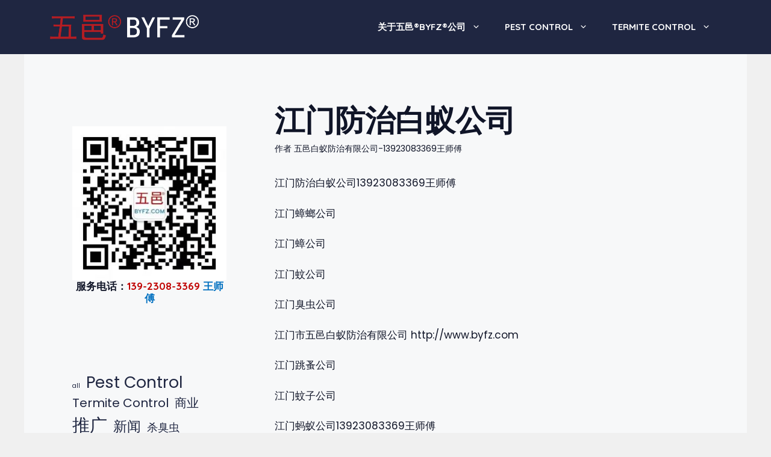

--- FILE ---
content_type: text/html; charset=UTF-8
request_url: http://www.byfz.com/2995.html
body_size: 22223
content:
<!DOCTYPE html>
<html lang="zh-Hans">
<head>
	<meta charset="UTF-8">
	<meta name='robots' content='index, follow, max-image-preview:large, max-snippet:-1, max-video-preview:-1' />
<meta name="viewport" content="width=device-width, initial-scale=1">
	<!-- This site is optimized with the Yoast SEO plugin v26.6 - https://yoast.com/wordpress/plugins/seo/ -->
	<title>江门防治白蚁公司 | 广东五邑白蚁防治有限公司|www.byfz.com-江门灭老鼠_开平灭虫_鹤山防治白蚁_新会除四害_恩平杀蟑螂_台山灭白蚁_中山消毒公司_江门白蚁防治中心</title>
	<link rel="canonical" href="http://www.byfz.com/2995.html" />
	<meta property="og:locale" content="zh_CN" />
	<meta property="og:type" content="article" />
	<meta property="og:title" content="江门防治白蚁公司 | 广东五邑白蚁防治有限公司|www.byfz.com-江门灭老鼠_开平灭虫_鹤山防治白蚁_新会除四害_恩平杀蟑螂_台山灭白蚁_中山消毒公司_江门白蚁防治中心" />
	<meta property="og:description" content="江门防治白蚁公司13923083369王师傅 江门蟑螂公司 江门蟑公司 江门蚊公司 江门臭虫公司 江门市五邑白蚁防治有限公司 http://www.byfz.com 江门跳蚤公司 江门蚊子公司 江门蚂蚁公司13923083369王师傅 江门蚊蝇公司 江门苍蝇公司 江门鼠防治公司 江门老鼠防治公司 江门虫防治公司 江门虫害防治公司 江门害虫防治公司 江门白蚁防治公司13923 ... 阅读全文" />
	<meta property="og:url" content="http://www.byfz.com/2995.html" />
	<meta property="og:site_name" content="广东五邑白蚁防治有限公司|www.byfz.com-江门灭老鼠_开平灭虫_鹤山防治白蚁_新会除四害_恩平杀蟑螂_台山灭白蚁_中山消毒公司_江门白蚁防治中心" />
	<meta property="article:published_time" content="2025-10-30T01:32:50+00:00" />
	<meta name="author" content="五邑白蚁防治有限公司-13923083369王师傅" />
	<meta name="twitter:card" content="summary_large_image" />
	<meta name="twitter:label1" content="作者" />
	<meta name="twitter:data1" content="五邑白蚁防治有限公司-13923083369王师傅" />
	<meta name="twitter:label2" content="预计阅读时间" />
	<meta name="twitter:data2" content="1 分" />
	<script type="application/ld+json" class="yoast-schema-graph">{"@context":"https://schema.org","@graph":[{"@type":"Article","@id":"http://www.byfz.com/2995.html#article","isPartOf":{"@id":"http://www.byfz.com/2995.html"},"author":{"name":"五邑白蚁防治有限公司-13923083369王师傅","@id":"http://www.byfz.com/#/schema/person/ed6beebc184942486133fbe50043cde6"},"headline":"江门防治白蚁公司","datePublished":"2025-10-30T01:32:50+00:00","mainEntityOfPage":{"@id":"http://www.byfz.com/2995.html"},"wordCount":4,"commentCount":0,"publisher":{"@id":"http://www.byfz.com/#organization"},"keywords":["江门"],"articleSection":["推广","防治白蚁"],"inLanguage":"zh-Hans","potentialAction":[{"@type":"CommentAction","name":"Comment","target":["http://www.byfz.com/2995.html#respond"]}]},{"@type":"WebPage","@id":"http://www.byfz.com/2995.html","url":"http://www.byfz.com/2995.html","name":"江门防治白蚁公司 | 广东五邑白蚁防治有限公司|www.byfz.com-江门灭老鼠_开平灭虫_鹤山防治白蚁_新会除四害_恩平杀蟑螂_台山灭白蚁_中山消毒公司_江门白蚁防治中心","isPartOf":{"@id":"http://www.byfz.com/#website"},"datePublished":"2025-10-30T01:32:50+00:00","breadcrumb":{"@id":"http://www.byfz.com/2995.html#breadcrumb"},"inLanguage":"zh-Hans","potentialAction":[{"@type":"ReadAction","target":["http://www.byfz.com/2995.html"]}]},{"@type":"BreadcrumbList","@id":"http://www.byfz.com/2995.html#breadcrumb","itemListElement":[{"@type":"ListItem","position":1,"name":"首页","item":"http://www.byfz.com/"},{"@type":"ListItem","position":2,"name":"江门防治白蚁公司"}]},{"@type":"WebSite","@id":"http://www.byfz.com/#website","url":"http://www.byfz.com/","name":"广东五邑白蚁防治有限公司|www.byfz.com-江门灭老鼠_开平灭虫_鹤山防治白蚁_新会除四害_恩平杀蟑螂_台山灭白蚁_中山消毒公司_江门白蚁防治中心","description":"","publisher":{"@id":"http://www.byfz.com/#organization"},"potentialAction":[{"@type":"SearchAction","target":{"@type":"EntryPoint","urlTemplate":"http://www.byfz.com/?s={search_term_string}"},"query-input":{"@type":"PropertyValueSpecification","valueRequired":true,"valueName":"search_term_string"}}],"inLanguage":"zh-Hans"},{"@type":"Organization","@id":"http://www.byfz.com/#organization","name":"广东五邑白蚁防治有限公司","url":"http://www.byfz.com/","logo":{"@type":"ImageObject","inLanguage":"zh-Hans","@id":"http://www.byfz.com/#/schema/logo/image/","url":"http://www.byfz.com/wp-content/uploads/2021/12/cropped-cropped-LOGO-350-70.jpg","contentUrl":"http://www.byfz.com/wp-content/uploads/2021/12/cropped-cropped-LOGO-350-70.jpg","width":350,"height":70,"caption":"广东五邑白蚁防治有限公司"},"image":{"@id":"http://www.byfz.com/#/schema/logo/image/"}},{"@type":"Person","@id":"http://www.byfz.com/#/schema/person/ed6beebc184942486133fbe50043cde6","name":"五邑白蚁防治有限公司-13923083369王师傅","image":{"@type":"ImageObject","inLanguage":"zh-Hans","@id":"http://www.byfz.com/#/schema/person/image/","url":"https://secure.gravatar.com/avatar/412945d99bc3735938b6a7733355f5f299ff9f928e204a5ef95688904b5061a8?s=96&d=mm&r=g","contentUrl":"https://secure.gravatar.com/avatar/412945d99bc3735938b6a7733355f5f299ff9f928e204a5ef95688904b5061a8?s=96&d=mm&r=g","caption":"五邑白蚁防治有限公司-13923083369王师傅"},"sameAs":["http://www.byfz.com"]}]}</script>
	<!-- / Yoast SEO plugin. -->


<link rel='dns-prefetch' href='//www.byfz.com' />
<link href='https://fonts.gstatic.com' crossorigin rel='preconnect' />
<link href='https://fonts.googleapis.com' crossorigin rel='preconnect' />
<link rel="alternate" type="application/rss+xml" title="广东五邑白蚁防治有限公司|www.byfz.com-江门灭老鼠_开平灭虫_鹤山防治白蚁_新会除四害_恩平杀蟑螂_台山灭白蚁_中山消毒公司_江门白蚁防治中心 &raquo; Feed" href="http://www.byfz.com/feed" />
<link rel="alternate" type="application/rss+xml" title="广东五邑白蚁防治有限公司|www.byfz.com-江门灭老鼠_开平灭虫_鹤山防治白蚁_新会除四害_恩平杀蟑螂_台山灭白蚁_中山消毒公司_江门白蚁防治中心 &raquo; 评论 Feed" href="http://www.byfz.com/comments/feed" />
<link rel="alternate" type="application/rss+xml" title="广东五邑白蚁防治有限公司|www.byfz.com-江门灭老鼠_开平灭虫_鹤山防治白蚁_新会除四害_恩平杀蟑螂_台山灭白蚁_中山消毒公司_江门白蚁防治中心 &raquo; 江门防治白蚁公司 评论 Feed" href="http://www.byfz.com/2995.html/feed" />
<link rel="alternate" title="oEmbed (JSON)" type="application/json+oembed" href="http://www.byfz.com/wp-json/oembed/1.0/embed?url=http%3A%2F%2Fwww.byfz.com%2F2995.html" />
<link rel="alternate" title="oEmbed (XML)" type="text/xml+oembed" href="http://www.byfz.com/wp-json/oembed/1.0/embed?url=http%3A%2F%2Fwww.byfz.com%2F2995.html&#038;format=xml" />
<style id='wp-img-auto-sizes-contain-inline-css'>
img:is([sizes=auto i],[sizes^="auto," i]){contain-intrinsic-size:3000px 1500px}
/*# sourceURL=wp-img-auto-sizes-contain-inline-css */
</style>
<style id='wp-emoji-styles-inline-css'>

	img.wp-smiley, img.emoji {
		display: inline !important;
		border: none !important;
		box-shadow: none !important;
		height: 1em !important;
		width: 1em !important;
		margin: 0 0.07em !important;
		vertical-align: -0.1em !important;
		background: none !important;
		padding: 0 !important;
	}
/*# sourceURL=wp-emoji-styles-inline-css */
</style>
<style id='wp-block-library-inline-css'>
:root{--wp-block-synced-color:#7a00df;--wp-block-synced-color--rgb:122,0,223;--wp-bound-block-color:var(--wp-block-synced-color);--wp-editor-canvas-background:#ddd;--wp-admin-theme-color:#007cba;--wp-admin-theme-color--rgb:0,124,186;--wp-admin-theme-color-darker-10:#006ba1;--wp-admin-theme-color-darker-10--rgb:0,107,160.5;--wp-admin-theme-color-darker-20:#005a87;--wp-admin-theme-color-darker-20--rgb:0,90,135;--wp-admin-border-width-focus:2px}@media (min-resolution:192dpi){:root{--wp-admin-border-width-focus:1.5px}}.wp-element-button{cursor:pointer}:root .has-very-light-gray-background-color{background-color:#eee}:root .has-very-dark-gray-background-color{background-color:#313131}:root .has-very-light-gray-color{color:#eee}:root .has-very-dark-gray-color{color:#313131}:root .has-vivid-green-cyan-to-vivid-cyan-blue-gradient-background{background:linear-gradient(135deg,#00d084,#0693e3)}:root .has-purple-crush-gradient-background{background:linear-gradient(135deg,#34e2e4,#4721fb 50%,#ab1dfe)}:root .has-hazy-dawn-gradient-background{background:linear-gradient(135deg,#faaca8,#dad0ec)}:root .has-subdued-olive-gradient-background{background:linear-gradient(135deg,#fafae1,#67a671)}:root .has-atomic-cream-gradient-background{background:linear-gradient(135deg,#fdd79a,#004a59)}:root .has-nightshade-gradient-background{background:linear-gradient(135deg,#330968,#31cdcf)}:root .has-midnight-gradient-background{background:linear-gradient(135deg,#020381,#2874fc)}:root{--wp--preset--font-size--normal:16px;--wp--preset--font-size--huge:42px}.has-regular-font-size{font-size:1em}.has-larger-font-size{font-size:2.625em}.has-normal-font-size{font-size:var(--wp--preset--font-size--normal)}.has-huge-font-size{font-size:var(--wp--preset--font-size--huge)}.has-text-align-center{text-align:center}.has-text-align-left{text-align:left}.has-text-align-right{text-align:right}.has-fit-text{white-space:nowrap!important}#end-resizable-editor-section{display:none}.aligncenter{clear:both}.items-justified-left{justify-content:flex-start}.items-justified-center{justify-content:center}.items-justified-right{justify-content:flex-end}.items-justified-space-between{justify-content:space-between}.screen-reader-text{border:0;clip-path:inset(50%);height:1px;margin:-1px;overflow:hidden;padding:0;position:absolute;width:1px;word-wrap:normal!important}.screen-reader-text:focus{background-color:#ddd;clip-path:none;color:#444;display:block;font-size:1em;height:auto;left:5px;line-height:normal;padding:15px 23px 14px;text-decoration:none;top:5px;width:auto;z-index:100000}html :where(.has-border-color){border-style:solid}html :where([style*=border-top-color]){border-top-style:solid}html :where([style*=border-right-color]){border-right-style:solid}html :where([style*=border-bottom-color]){border-bottom-style:solid}html :where([style*=border-left-color]){border-left-style:solid}html :where([style*=border-width]){border-style:solid}html :where([style*=border-top-width]){border-top-style:solid}html :where([style*=border-right-width]){border-right-style:solid}html :where([style*=border-bottom-width]){border-bottom-style:solid}html :where([style*=border-left-width]){border-left-style:solid}html :where(img[class*=wp-image-]){height:auto;max-width:100%}:where(figure){margin:0 0 1em}html :where(.is-position-sticky){--wp-admin--admin-bar--position-offset:var(--wp-admin--admin-bar--height,0px)}@media screen and (max-width:600px){html :where(.is-position-sticky){--wp-admin--admin-bar--position-offset:0px}}

/*# sourceURL=wp-block-library-inline-css */
</style><style id='wp-block-heading-inline-css'>
h1:where(.wp-block-heading).has-background,h2:where(.wp-block-heading).has-background,h3:where(.wp-block-heading).has-background,h4:where(.wp-block-heading).has-background,h5:where(.wp-block-heading).has-background,h6:where(.wp-block-heading).has-background{padding:1.25em 2.375em}h1.has-text-align-left[style*=writing-mode]:where([style*=vertical-lr]),h1.has-text-align-right[style*=writing-mode]:where([style*=vertical-rl]),h2.has-text-align-left[style*=writing-mode]:where([style*=vertical-lr]),h2.has-text-align-right[style*=writing-mode]:where([style*=vertical-rl]),h3.has-text-align-left[style*=writing-mode]:where([style*=vertical-lr]),h3.has-text-align-right[style*=writing-mode]:where([style*=vertical-rl]),h4.has-text-align-left[style*=writing-mode]:where([style*=vertical-lr]),h4.has-text-align-right[style*=writing-mode]:where([style*=vertical-rl]),h5.has-text-align-left[style*=writing-mode]:where([style*=vertical-lr]),h5.has-text-align-right[style*=writing-mode]:where([style*=vertical-rl]),h6.has-text-align-left[style*=writing-mode]:where([style*=vertical-lr]),h6.has-text-align-right[style*=writing-mode]:where([style*=vertical-rl]){rotate:180deg}
/*# sourceURL=http://www.byfz.com/wp-includes/blocks/heading/style.min.css */
</style>
<style id='wp-block-image-inline-css'>
.wp-block-image>a,.wp-block-image>figure>a{display:inline-block}.wp-block-image img{box-sizing:border-box;height:auto;max-width:100%;vertical-align:bottom}@media not (prefers-reduced-motion){.wp-block-image img.hide{visibility:hidden}.wp-block-image img.show{animation:show-content-image .4s}}.wp-block-image[style*=border-radius] img,.wp-block-image[style*=border-radius]>a{border-radius:inherit}.wp-block-image.has-custom-border img{box-sizing:border-box}.wp-block-image.aligncenter{text-align:center}.wp-block-image.alignfull>a,.wp-block-image.alignwide>a{width:100%}.wp-block-image.alignfull img,.wp-block-image.alignwide img{height:auto;width:100%}.wp-block-image .aligncenter,.wp-block-image .alignleft,.wp-block-image .alignright,.wp-block-image.aligncenter,.wp-block-image.alignleft,.wp-block-image.alignright{display:table}.wp-block-image .aligncenter>figcaption,.wp-block-image .alignleft>figcaption,.wp-block-image .alignright>figcaption,.wp-block-image.aligncenter>figcaption,.wp-block-image.alignleft>figcaption,.wp-block-image.alignright>figcaption{caption-side:bottom;display:table-caption}.wp-block-image .alignleft{float:left;margin:.5em 1em .5em 0}.wp-block-image .alignright{float:right;margin:.5em 0 .5em 1em}.wp-block-image .aligncenter{margin-left:auto;margin-right:auto}.wp-block-image :where(figcaption){margin-bottom:1em;margin-top:.5em}.wp-block-image.is-style-circle-mask img{border-radius:9999px}@supports ((-webkit-mask-image:none) or (mask-image:none)) or (-webkit-mask-image:none){.wp-block-image.is-style-circle-mask img{border-radius:0;-webkit-mask-image:url('data:image/svg+xml;utf8,<svg viewBox="0 0 100 100" xmlns="http://www.w3.org/2000/svg"><circle cx="50" cy="50" r="50"/></svg>');mask-image:url('data:image/svg+xml;utf8,<svg viewBox="0 0 100 100" xmlns="http://www.w3.org/2000/svg"><circle cx="50" cy="50" r="50"/></svg>');mask-mode:alpha;-webkit-mask-position:center;mask-position:center;-webkit-mask-repeat:no-repeat;mask-repeat:no-repeat;-webkit-mask-size:contain;mask-size:contain}}:root :where(.wp-block-image.is-style-rounded img,.wp-block-image .is-style-rounded img){border-radius:9999px}.wp-block-image figure{margin:0}.wp-lightbox-container{display:flex;flex-direction:column;position:relative}.wp-lightbox-container img{cursor:zoom-in}.wp-lightbox-container img:hover+button{opacity:1}.wp-lightbox-container button{align-items:center;backdrop-filter:blur(16px) saturate(180%);background-color:#5a5a5a40;border:none;border-radius:4px;cursor:zoom-in;display:flex;height:20px;justify-content:center;opacity:0;padding:0;position:absolute;right:16px;text-align:center;top:16px;width:20px;z-index:100}@media not (prefers-reduced-motion){.wp-lightbox-container button{transition:opacity .2s ease}}.wp-lightbox-container button:focus-visible{outline:3px auto #5a5a5a40;outline:3px auto -webkit-focus-ring-color;outline-offset:3px}.wp-lightbox-container button:hover{cursor:pointer;opacity:1}.wp-lightbox-container button:focus{opacity:1}.wp-lightbox-container button:focus,.wp-lightbox-container button:hover,.wp-lightbox-container button:not(:hover):not(:active):not(.has-background){background-color:#5a5a5a40;border:none}.wp-lightbox-overlay{box-sizing:border-box;cursor:zoom-out;height:100vh;left:0;overflow:hidden;position:fixed;top:0;visibility:hidden;width:100%;z-index:100000}.wp-lightbox-overlay .close-button{align-items:center;cursor:pointer;display:flex;justify-content:center;min-height:40px;min-width:40px;padding:0;position:absolute;right:calc(env(safe-area-inset-right) + 16px);top:calc(env(safe-area-inset-top) + 16px);z-index:5000000}.wp-lightbox-overlay .close-button:focus,.wp-lightbox-overlay .close-button:hover,.wp-lightbox-overlay .close-button:not(:hover):not(:active):not(.has-background){background:none;border:none}.wp-lightbox-overlay .lightbox-image-container{height:var(--wp--lightbox-container-height);left:50%;overflow:hidden;position:absolute;top:50%;transform:translate(-50%,-50%);transform-origin:top left;width:var(--wp--lightbox-container-width);z-index:9999999999}.wp-lightbox-overlay .wp-block-image{align-items:center;box-sizing:border-box;display:flex;height:100%;justify-content:center;margin:0;position:relative;transform-origin:0 0;width:100%;z-index:3000000}.wp-lightbox-overlay .wp-block-image img{height:var(--wp--lightbox-image-height);min-height:var(--wp--lightbox-image-height);min-width:var(--wp--lightbox-image-width);width:var(--wp--lightbox-image-width)}.wp-lightbox-overlay .wp-block-image figcaption{display:none}.wp-lightbox-overlay button{background:none;border:none}.wp-lightbox-overlay .scrim{background-color:#fff;height:100%;opacity:.9;position:absolute;width:100%;z-index:2000000}.wp-lightbox-overlay.active{visibility:visible}@media not (prefers-reduced-motion){.wp-lightbox-overlay.active{animation:turn-on-visibility .25s both}.wp-lightbox-overlay.active img{animation:turn-on-visibility .35s both}.wp-lightbox-overlay.show-closing-animation:not(.active){animation:turn-off-visibility .35s both}.wp-lightbox-overlay.show-closing-animation:not(.active) img{animation:turn-off-visibility .25s both}.wp-lightbox-overlay.zoom.active{animation:none;opacity:1;visibility:visible}.wp-lightbox-overlay.zoom.active .lightbox-image-container{animation:lightbox-zoom-in .4s}.wp-lightbox-overlay.zoom.active .lightbox-image-container img{animation:none}.wp-lightbox-overlay.zoom.active .scrim{animation:turn-on-visibility .4s forwards}.wp-lightbox-overlay.zoom.show-closing-animation:not(.active){animation:none}.wp-lightbox-overlay.zoom.show-closing-animation:not(.active) .lightbox-image-container{animation:lightbox-zoom-out .4s}.wp-lightbox-overlay.zoom.show-closing-animation:not(.active) .lightbox-image-container img{animation:none}.wp-lightbox-overlay.zoom.show-closing-animation:not(.active) .scrim{animation:turn-off-visibility .4s forwards}}@keyframes show-content-image{0%{visibility:hidden}99%{visibility:hidden}to{visibility:visible}}@keyframes turn-on-visibility{0%{opacity:0}to{opacity:1}}@keyframes turn-off-visibility{0%{opacity:1;visibility:visible}99%{opacity:0;visibility:visible}to{opacity:0;visibility:hidden}}@keyframes lightbox-zoom-in{0%{transform:translate(calc((-100vw + var(--wp--lightbox-scrollbar-width))/2 + var(--wp--lightbox-initial-left-position)),calc(-50vh + var(--wp--lightbox-initial-top-position))) scale(var(--wp--lightbox-scale))}to{transform:translate(-50%,-50%) scale(1)}}@keyframes lightbox-zoom-out{0%{transform:translate(-50%,-50%) scale(1);visibility:visible}99%{visibility:visible}to{transform:translate(calc((-100vw + var(--wp--lightbox-scrollbar-width))/2 + var(--wp--lightbox-initial-left-position)),calc(-50vh + var(--wp--lightbox-initial-top-position))) scale(var(--wp--lightbox-scale));visibility:hidden}}
/*# sourceURL=http://www.byfz.com/wp-includes/blocks/image/style.min.css */
</style>
<style id='wp-block-tag-cloud-inline-css'>
.wp-block-tag-cloud{box-sizing:border-box}.wp-block-tag-cloud.aligncenter{justify-content:center;text-align:center}.wp-block-tag-cloud a{display:inline-block;margin-right:5px}.wp-block-tag-cloud span{display:inline-block;margin-left:5px;text-decoration:none}:root :where(.wp-block-tag-cloud.is-style-outline){display:flex;flex-wrap:wrap;gap:1ch}:root :where(.wp-block-tag-cloud.is-style-outline a){border:1px solid;font-size:unset!important;margin-right:0;padding:1ch 2ch;text-decoration:none!important}
/*# sourceURL=http://www.byfz.com/wp-includes/blocks/tag-cloud/style.min.css */
</style>
<style id='wp-block-columns-inline-css'>
.wp-block-columns{box-sizing:border-box;display:flex;flex-wrap:wrap!important}@media (min-width:782px){.wp-block-columns{flex-wrap:nowrap!important}}.wp-block-columns{align-items:normal!important}.wp-block-columns.are-vertically-aligned-top{align-items:flex-start}.wp-block-columns.are-vertically-aligned-center{align-items:center}.wp-block-columns.are-vertically-aligned-bottom{align-items:flex-end}@media (max-width:781px){.wp-block-columns:not(.is-not-stacked-on-mobile)>.wp-block-column{flex-basis:100%!important}}@media (min-width:782px){.wp-block-columns:not(.is-not-stacked-on-mobile)>.wp-block-column{flex-basis:0;flex-grow:1}.wp-block-columns:not(.is-not-stacked-on-mobile)>.wp-block-column[style*=flex-basis]{flex-grow:0}}.wp-block-columns.is-not-stacked-on-mobile{flex-wrap:nowrap!important}.wp-block-columns.is-not-stacked-on-mobile>.wp-block-column{flex-basis:0;flex-grow:1}.wp-block-columns.is-not-stacked-on-mobile>.wp-block-column[style*=flex-basis]{flex-grow:0}:where(.wp-block-columns){margin-bottom:1.75em}:where(.wp-block-columns.has-background){padding:1.25em 2.375em}.wp-block-column{flex-grow:1;min-width:0;overflow-wrap:break-word;word-break:break-word}.wp-block-column.is-vertically-aligned-top{align-self:flex-start}.wp-block-column.is-vertically-aligned-center{align-self:center}.wp-block-column.is-vertically-aligned-bottom{align-self:flex-end}.wp-block-column.is-vertically-aligned-stretch{align-self:stretch}.wp-block-column.is-vertically-aligned-bottom,.wp-block-column.is-vertically-aligned-center,.wp-block-column.is-vertically-aligned-top{width:100%}
/*# sourceURL=http://www.byfz.com/wp-includes/blocks/columns/style.min.css */
</style>
<style id='wp-block-group-inline-css'>
.wp-block-group{box-sizing:border-box}:where(.wp-block-group.wp-block-group-is-layout-constrained){position:relative}
/*# sourceURL=http://www.byfz.com/wp-includes/blocks/group/style.min.css */
</style>
<style id='wp-block-paragraph-inline-css'>
.is-small-text{font-size:.875em}.is-regular-text{font-size:1em}.is-large-text{font-size:2.25em}.is-larger-text{font-size:3em}.has-drop-cap:not(:focus):first-letter{float:left;font-size:8.4em;font-style:normal;font-weight:100;line-height:.68;margin:.05em .1em 0 0;text-transform:uppercase}body.rtl .has-drop-cap:not(:focus):first-letter{float:none;margin-left:.1em}p.has-drop-cap.has-background{overflow:hidden}:root :where(p.has-background){padding:1.25em 2.375em}:where(p.has-text-color:not(.has-link-color)) a{color:inherit}p.has-text-align-left[style*="writing-mode:vertical-lr"],p.has-text-align-right[style*="writing-mode:vertical-rl"]{rotate:180deg}
/*# sourceURL=http://www.byfz.com/wp-includes/blocks/paragraph/style.min.css */
</style>
<style id='global-styles-inline-css'>
:root{--wp--preset--aspect-ratio--square: 1;--wp--preset--aspect-ratio--4-3: 4/3;--wp--preset--aspect-ratio--3-4: 3/4;--wp--preset--aspect-ratio--3-2: 3/2;--wp--preset--aspect-ratio--2-3: 2/3;--wp--preset--aspect-ratio--16-9: 16/9;--wp--preset--aspect-ratio--9-16: 9/16;--wp--preset--color--black: #000000;--wp--preset--color--cyan-bluish-gray: #abb8c3;--wp--preset--color--white: #ffffff;--wp--preset--color--pale-pink: #f78da7;--wp--preset--color--vivid-red: #cf2e2e;--wp--preset--color--luminous-vivid-orange: #ff6900;--wp--preset--color--luminous-vivid-amber: #fcb900;--wp--preset--color--light-green-cyan: #7bdcb5;--wp--preset--color--vivid-green-cyan: #00d084;--wp--preset--color--pale-cyan-blue: #8ed1fc;--wp--preset--color--vivid-cyan-blue: #0693e3;--wp--preset--color--vivid-purple: #9b51e0;--wp--preset--color--contrast: var(--contrast);--wp--preset--color--contrast-2: var(--contrast-2);--wp--preset--color--contrast-3: var(--contrast-3);--wp--preset--color--base: var(--base);--wp--preset--color--base-2: var(--base-2);--wp--preset--color--base-3: var(--base-3);--wp--preset--color--accent: var(--accent);--wp--preset--color--accent-2: var(--accent-2);--wp--preset--color--accent-3: var(--accent-3);--wp--preset--gradient--vivid-cyan-blue-to-vivid-purple: linear-gradient(135deg,rgb(6,147,227) 0%,rgb(155,81,224) 100%);--wp--preset--gradient--light-green-cyan-to-vivid-green-cyan: linear-gradient(135deg,rgb(122,220,180) 0%,rgb(0,208,130) 100%);--wp--preset--gradient--luminous-vivid-amber-to-luminous-vivid-orange: linear-gradient(135deg,rgb(252,185,0) 0%,rgb(255,105,0) 100%);--wp--preset--gradient--luminous-vivid-orange-to-vivid-red: linear-gradient(135deg,rgb(255,105,0) 0%,rgb(207,46,46) 100%);--wp--preset--gradient--very-light-gray-to-cyan-bluish-gray: linear-gradient(135deg,rgb(238,238,238) 0%,rgb(169,184,195) 100%);--wp--preset--gradient--cool-to-warm-spectrum: linear-gradient(135deg,rgb(74,234,220) 0%,rgb(151,120,209) 20%,rgb(207,42,186) 40%,rgb(238,44,130) 60%,rgb(251,105,98) 80%,rgb(254,248,76) 100%);--wp--preset--gradient--blush-light-purple: linear-gradient(135deg,rgb(255,206,236) 0%,rgb(152,150,240) 100%);--wp--preset--gradient--blush-bordeaux: linear-gradient(135deg,rgb(254,205,165) 0%,rgb(254,45,45) 50%,rgb(107,0,62) 100%);--wp--preset--gradient--luminous-dusk: linear-gradient(135deg,rgb(255,203,112) 0%,rgb(199,81,192) 50%,rgb(65,88,208) 100%);--wp--preset--gradient--pale-ocean: linear-gradient(135deg,rgb(255,245,203) 0%,rgb(182,227,212) 50%,rgb(51,167,181) 100%);--wp--preset--gradient--electric-grass: linear-gradient(135deg,rgb(202,248,128) 0%,rgb(113,206,126) 100%);--wp--preset--gradient--midnight: linear-gradient(135deg,rgb(2,3,129) 0%,rgb(40,116,252) 100%);--wp--preset--font-size--small: 13px;--wp--preset--font-size--medium: 20px;--wp--preset--font-size--large: 36px;--wp--preset--font-size--x-large: 42px;--wp--preset--spacing--20: 0.44rem;--wp--preset--spacing--30: 0.67rem;--wp--preset--spacing--40: 1rem;--wp--preset--spacing--50: 1.5rem;--wp--preset--spacing--60: 2.25rem;--wp--preset--spacing--70: 3.38rem;--wp--preset--spacing--80: 5.06rem;--wp--preset--shadow--natural: 6px 6px 9px rgba(0, 0, 0, 0.2);--wp--preset--shadow--deep: 12px 12px 50px rgba(0, 0, 0, 0.4);--wp--preset--shadow--sharp: 6px 6px 0px rgba(0, 0, 0, 0.2);--wp--preset--shadow--outlined: 6px 6px 0px -3px rgb(255, 255, 255), 6px 6px rgb(0, 0, 0);--wp--preset--shadow--crisp: 6px 6px 0px rgb(0, 0, 0);}:where(.is-layout-flex){gap: 0.5em;}:where(.is-layout-grid){gap: 0.5em;}body .is-layout-flex{display: flex;}.is-layout-flex{flex-wrap: wrap;align-items: center;}.is-layout-flex > :is(*, div){margin: 0;}body .is-layout-grid{display: grid;}.is-layout-grid > :is(*, div){margin: 0;}:where(.wp-block-columns.is-layout-flex){gap: 2em;}:where(.wp-block-columns.is-layout-grid){gap: 2em;}:where(.wp-block-post-template.is-layout-flex){gap: 1.25em;}:where(.wp-block-post-template.is-layout-grid){gap: 1.25em;}.has-black-color{color: var(--wp--preset--color--black) !important;}.has-cyan-bluish-gray-color{color: var(--wp--preset--color--cyan-bluish-gray) !important;}.has-white-color{color: var(--wp--preset--color--white) !important;}.has-pale-pink-color{color: var(--wp--preset--color--pale-pink) !important;}.has-vivid-red-color{color: var(--wp--preset--color--vivid-red) !important;}.has-luminous-vivid-orange-color{color: var(--wp--preset--color--luminous-vivid-orange) !important;}.has-luminous-vivid-amber-color{color: var(--wp--preset--color--luminous-vivid-amber) !important;}.has-light-green-cyan-color{color: var(--wp--preset--color--light-green-cyan) !important;}.has-vivid-green-cyan-color{color: var(--wp--preset--color--vivid-green-cyan) !important;}.has-pale-cyan-blue-color{color: var(--wp--preset--color--pale-cyan-blue) !important;}.has-vivid-cyan-blue-color{color: var(--wp--preset--color--vivid-cyan-blue) !important;}.has-vivid-purple-color{color: var(--wp--preset--color--vivid-purple) !important;}.has-black-background-color{background-color: var(--wp--preset--color--black) !important;}.has-cyan-bluish-gray-background-color{background-color: var(--wp--preset--color--cyan-bluish-gray) !important;}.has-white-background-color{background-color: var(--wp--preset--color--white) !important;}.has-pale-pink-background-color{background-color: var(--wp--preset--color--pale-pink) !important;}.has-vivid-red-background-color{background-color: var(--wp--preset--color--vivid-red) !important;}.has-luminous-vivid-orange-background-color{background-color: var(--wp--preset--color--luminous-vivid-orange) !important;}.has-luminous-vivid-amber-background-color{background-color: var(--wp--preset--color--luminous-vivid-amber) !important;}.has-light-green-cyan-background-color{background-color: var(--wp--preset--color--light-green-cyan) !important;}.has-vivid-green-cyan-background-color{background-color: var(--wp--preset--color--vivid-green-cyan) !important;}.has-pale-cyan-blue-background-color{background-color: var(--wp--preset--color--pale-cyan-blue) !important;}.has-vivid-cyan-blue-background-color{background-color: var(--wp--preset--color--vivid-cyan-blue) !important;}.has-vivid-purple-background-color{background-color: var(--wp--preset--color--vivid-purple) !important;}.has-black-border-color{border-color: var(--wp--preset--color--black) !important;}.has-cyan-bluish-gray-border-color{border-color: var(--wp--preset--color--cyan-bluish-gray) !important;}.has-white-border-color{border-color: var(--wp--preset--color--white) !important;}.has-pale-pink-border-color{border-color: var(--wp--preset--color--pale-pink) !important;}.has-vivid-red-border-color{border-color: var(--wp--preset--color--vivid-red) !important;}.has-luminous-vivid-orange-border-color{border-color: var(--wp--preset--color--luminous-vivid-orange) !important;}.has-luminous-vivid-amber-border-color{border-color: var(--wp--preset--color--luminous-vivid-amber) !important;}.has-light-green-cyan-border-color{border-color: var(--wp--preset--color--light-green-cyan) !important;}.has-vivid-green-cyan-border-color{border-color: var(--wp--preset--color--vivid-green-cyan) !important;}.has-pale-cyan-blue-border-color{border-color: var(--wp--preset--color--pale-cyan-blue) !important;}.has-vivid-cyan-blue-border-color{border-color: var(--wp--preset--color--vivid-cyan-blue) !important;}.has-vivid-purple-border-color{border-color: var(--wp--preset--color--vivid-purple) !important;}.has-vivid-cyan-blue-to-vivid-purple-gradient-background{background: var(--wp--preset--gradient--vivid-cyan-blue-to-vivid-purple) !important;}.has-light-green-cyan-to-vivid-green-cyan-gradient-background{background: var(--wp--preset--gradient--light-green-cyan-to-vivid-green-cyan) !important;}.has-luminous-vivid-amber-to-luminous-vivid-orange-gradient-background{background: var(--wp--preset--gradient--luminous-vivid-amber-to-luminous-vivid-orange) !important;}.has-luminous-vivid-orange-to-vivid-red-gradient-background{background: var(--wp--preset--gradient--luminous-vivid-orange-to-vivid-red) !important;}.has-very-light-gray-to-cyan-bluish-gray-gradient-background{background: var(--wp--preset--gradient--very-light-gray-to-cyan-bluish-gray) !important;}.has-cool-to-warm-spectrum-gradient-background{background: var(--wp--preset--gradient--cool-to-warm-spectrum) !important;}.has-blush-light-purple-gradient-background{background: var(--wp--preset--gradient--blush-light-purple) !important;}.has-blush-bordeaux-gradient-background{background: var(--wp--preset--gradient--blush-bordeaux) !important;}.has-luminous-dusk-gradient-background{background: var(--wp--preset--gradient--luminous-dusk) !important;}.has-pale-ocean-gradient-background{background: var(--wp--preset--gradient--pale-ocean) !important;}.has-electric-grass-gradient-background{background: var(--wp--preset--gradient--electric-grass) !important;}.has-midnight-gradient-background{background: var(--wp--preset--gradient--midnight) !important;}.has-small-font-size{font-size: var(--wp--preset--font-size--small) !important;}.has-medium-font-size{font-size: var(--wp--preset--font-size--medium) !important;}.has-large-font-size{font-size: var(--wp--preset--font-size--large) !important;}.has-x-large-font-size{font-size: var(--wp--preset--font-size--x-large) !important;}
:where(.wp-block-columns.is-layout-flex){gap: 2em;}:where(.wp-block-columns.is-layout-grid){gap: 2em;}
/*# sourceURL=global-styles-inline-css */
</style>
<style id='core-block-supports-inline-css'>
.wp-container-core-columns-is-layout-9d6595d7{flex-wrap:nowrap;}
/*# sourceURL=core-block-supports-inline-css */
</style>

<style id='classic-theme-styles-inline-css'>
/*! This file is auto-generated */
.wp-block-button__link{color:#fff;background-color:#32373c;border-radius:9999px;box-shadow:none;text-decoration:none;padding:calc(.667em + 2px) calc(1.333em + 2px);font-size:1.125em}.wp-block-file__button{background:#32373c;color:#fff;text-decoration:none}
/*# sourceURL=/wp-includes/css/classic-themes.min.css */
</style>
<link rel='stylesheet' id='generate-comments-css' href='http://www.byfz.com/wp-content/themes/generatepress/assets/css/components/comments.min.css?ver=3.6.1' media='all' />
<link rel='stylesheet' id='generate-widget-areas-css' href='http://www.byfz.com/wp-content/themes/generatepress/assets/css/components/widget-areas.min.css?ver=3.6.1' media='all' />
<link rel='stylesheet' id='generate-style-css' href='http://www.byfz.com/wp-content/themes/generatepress/assets/css/main.min.css?ver=3.6.1' media='all' />
<style id='generate-style-inline-css'>
body{background-color:var(--base);color:var(--contrast);}a{color:var(--contrast);}a:hover, a:focus, a:active{color:var(--contrast);}.wp-block-group__inner-container{max-width:1200px;margin-left:auto;margin-right:auto;}@media (max-width: 700px) and (min-width: 778px){.inside-header{display:flex;flex-direction:column;align-items:center;}.site-logo, .site-branding{margin-bottom:1.5em;}#site-navigation{margin:0 auto;}.header-widget{margin-top:1.5em;}}.site-header .header-image{width:250px;}.generate-back-to-top{font-size:20px;border-radius:3px;position:fixed;bottom:30px;right:30px;line-height:40px;width:40px;text-align:center;z-index:10;transition:opacity 300ms ease-in-out;opacity:0.1;transform:translateY(1000px);}.generate-back-to-top__show{opacity:1;transform:translateY(0);}:root{--contrast:#101528;--contrast-2:#1f2641;--contrast-3:#313b77;--base:#f0f0f0;--base-2:#f7f8f9;--base-3:#ffffff;--accent:#30bced;--accent-2:#fcba04;--accent-3:#e55934;}:root .has-contrast-color{color:var(--contrast);}:root .has-contrast-background-color{background-color:var(--contrast);}:root .has-contrast-2-color{color:var(--contrast-2);}:root .has-contrast-2-background-color{background-color:var(--contrast-2);}:root .has-contrast-3-color{color:var(--contrast-3);}:root .has-contrast-3-background-color{background-color:var(--contrast-3);}:root .has-base-color{color:var(--base);}:root .has-base-background-color{background-color:var(--base);}:root .has-base-2-color{color:var(--base-2);}:root .has-base-2-background-color{background-color:var(--base-2);}:root .has-base-3-color{color:var(--base-3);}:root .has-base-3-background-color{background-color:var(--base-3);}:root .has-accent-color{color:var(--accent);}:root .has-accent-background-color{background-color:var(--accent);}:root .has-accent-2-color{color:var(--accent-2);}:root .has-accent-2-background-color{background-color:var(--accent-2);}:root .has-accent-3-color{color:var(--accent-3);}:root .has-accent-3-background-color{background-color:var(--accent-3);}body, button, input, select, textarea{font-family:Poppins, sans-serif;}.main-title{font-size:25px;}.main-navigation a, .main-navigation .menu-toggle, .main-navigation .menu-bar-items{font-family:Quicksand, sans-serif;font-weight:700;text-transform:uppercase;font-size:15px;}button:not(.menu-toggle),html input[type="button"],input[type="reset"],input[type="submit"],.button,.wp-block-button .wp-block-button__link{font-weight:600;}.site-info{font-size:14px;}h1{font-weight:700;font-size:50px;line-height:1.2;}h2{font-weight:700;}h3{font-weight:700;}h4{font-weight:700;line-height:1.2;}h5{font-weight:700;line-height:1.2;}h6{font-weight:700;font-size:18px;line-height:1.2;}h1, h2, h3, h4, h5, h6{font-family:Quicksand, sans-serif;}.top-bar{background-color:#636363;color:#ffffff;}.top-bar a{color:#ffffff;}.top-bar a:hover{color:#303030;}.site-header{background-color:var(--contrast-2);}.main-title a,.main-title a:hover{color:var(--base-3);}.site-description{color:var(--base-2);}.mobile-menu-control-wrapper .menu-toggle,.mobile-menu-control-wrapper .menu-toggle:hover,.mobile-menu-control-wrapper .menu-toggle:focus,.has-inline-mobile-toggle #site-navigation.toggled{background-color:rgba(0, 0, 0, 0.02);}.main-navigation,.main-navigation ul ul{background-color:var(--contrast-2);}.main-navigation .main-nav ul li a, .main-navigation .menu-toggle, .main-navigation .menu-bar-items{color:var(--base-3);}.main-navigation .main-nav ul li:not([class*="current-menu-"]):hover > a, .main-navigation .main-nav ul li:not([class*="current-menu-"]):focus > a, .main-navigation .main-nav ul li.sfHover:not([class*="current-menu-"]) > a, .main-navigation .menu-bar-item:hover > a, .main-navigation .menu-bar-item.sfHover > a{color:#c00000;}button.menu-toggle:hover,button.menu-toggle:focus{color:var(--base-3);}.main-navigation .main-nav ul li[class*="current-menu-"] > a{color:var(--base-3);}.navigation-search input[type="search"],.navigation-search input[type="search"]:active, .navigation-search input[type="search"]:focus, .main-navigation .main-nav ul li.search-item.active > a, .main-navigation .menu-bar-items .search-item.active > a{color:var(--contrast-2);}.main-navigation ul ul{background-color:var(--contrast-2);}.main-navigation .main-nav ul ul li a{color:var(--base-3);}.main-navigation .main-nav ul ul li[class*="current-menu-"] > a{color:#7a8896;}.separate-containers .inside-article, .separate-containers .comments-area, .separate-containers .page-header, .one-container .container, .separate-containers .paging-navigation, .inside-page-header{background-color:var(--base-2);}.entry-header h1,.page-header h1{color:var(--contrast);}.entry-title a{color:var(--contrast);}.entry-title a:hover{color:var(--contrast-3);}.entry-meta{color:var(--contrast);}.sidebar .widget{color:var(--contrast);background-color:var(--base-2);}.sidebar .widget a{color:var(--contrast-2);}.sidebar .widget a:hover{color:var(--base-3);}.sidebar .widget .widget-title{color:var(--base-3);}.footer-widgets{color:var(--base);background-color:var(--contrast-2);}.footer-widgets a{color:var(--base-3);}.site-info{color:var(--base-3);background-color:var(--contrast-2);}.site-info a{color:var(--base-3);}.site-info a:hover{color:var(--base);}.footer-bar .widget_nav_menu .current-menu-item a{color:var(--base);}input[type="text"],input[type="email"],input[type="url"],input[type="password"],input[type="search"],input[type="tel"],input[type="number"],textarea,select{color:var(--contrast);background-color:var(--base-2);border-color:var(--base);}input[type="text"]:focus,input[type="email"]:focus,input[type="url"]:focus,input[type="password"]:focus,input[type="search"]:focus,input[type="tel"]:focus,input[type="number"]:focus,textarea:focus,select:focus{color:var(--contrast);background-color:var(--base-2);border-color:var(--contrast-3);}button,html input[type="button"],input[type="reset"],input[type="submit"],a.button,a.wp-block-button__link:not(.has-background){color:var(--contrast);background-color:#0070c0;}button:hover,html input[type="button"]:hover,input[type="reset"]:hover,input[type="submit"]:hover,a.button:hover,button:focus,html input[type="button"]:focus,input[type="reset"]:focus,input[type="submit"]:focus,a.button:focus,a.wp-block-button__link:not(.has-background):active,a.wp-block-button__link:not(.has-background):focus,a.wp-block-button__link:not(.has-background):hover{color:var(--base-3);background-color:var(--accent-3);}a.generate-back-to-top{background-color:rgba( 0,0,0,0.4 );color:#ffffff;}a.generate-back-to-top:hover,a.generate-back-to-top:focus{background-color:rgba( 0,0,0,0.6 );color:#ffffff;}:root{--gp-search-modal-bg-color:var(--base-3);--gp-search-modal-text-color:var(--contrast);--gp-search-modal-overlay-bg-color:rgba(0,0,0,0.2);}@media (max-width: 777px){.main-navigation .menu-bar-item:hover > a, .main-navigation .menu-bar-item.sfHover > a{background:none;color:var(--base-3);}}.nav-below-header .main-navigation .inside-navigation.grid-container, .nav-above-header .main-navigation .inside-navigation.grid-container{padding:0px 20px 0px 20px;}.separate-containers .inside-article, .separate-containers .comments-area, .separate-containers .page-header, .separate-containers .paging-navigation, .one-container .site-content, .inside-page-header{padding:80px 40px 120px 40px;}.site-main .wp-block-group__inner-container{padding:80px 40px 120px 40px;}.separate-containers .paging-navigation{padding-top:20px;padding-bottom:20px;}.entry-content .alignwide, body:not(.no-sidebar) .entry-content .alignfull{margin-left:-40px;width:calc(100% + 80px);max-width:calc(100% + 80px);}.sidebar .widget, .page-header, .widget-area .main-navigation, .site-main > *{margin-bottom:30px;}.separate-containers .site-main{margin:30px;}.both-right .inside-left-sidebar,.both-left .inside-left-sidebar{margin-right:15px;}.both-right .inside-right-sidebar,.both-left .inside-right-sidebar{margin-left:15px;}.one-container.archive .post:not(:last-child):not(.is-loop-template-item), .one-container.blog .post:not(:last-child):not(.is-loop-template-item){padding-bottom:120px;}.separate-containers .featured-image{margin-top:30px;}.separate-containers .inside-right-sidebar, .separate-containers .inside-left-sidebar{margin-top:30px;margin-bottom:30px;}.main-navigation .main-nav ul li a,.menu-toggle,.main-navigation .menu-bar-item > a{line-height:50px;}.navigation-search input[type="search"]{height:50px;}.rtl .menu-item-has-children .dropdown-menu-toggle{padding-left:20px;}.rtl .main-navigation .main-nav ul li.menu-item-has-children > a{padding-right:20px;}.inside-site-info{padding:30px;}@media (max-width:768px){.separate-containers .inside-article, .separate-containers .comments-area, .separate-containers .page-header, .separate-containers .paging-navigation, .one-container .site-content, .inside-page-header{padding:40px 30px 120px 30px;}.site-main .wp-block-group__inner-container{padding:40px 30px 120px 30px;}.inside-top-bar{padding-right:30px;padding-left:30px;}.inside-header{padding-right:30px;padding-left:30px;}.widget-area .widget{padding-top:30px;padding-right:30px;padding-bottom:30px;padding-left:30px;}.footer-widgets-container{padding-top:30px;padding-right:30px;padding-bottom:30px;padding-left:30px;}.inside-site-info{padding-right:30px;padding-left:30px;}.entry-content .alignwide, body:not(.no-sidebar) .entry-content .alignfull{margin-left:-30px;width:calc(100% + 60px);max-width:calc(100% + 60px);}.one-container .site-main .paging-navigation{margin-bottom:30px;}}/* End cached CSS */.is-right-sidebar{width:30%;}.is-left-sidebar{width:30%;}.site-content .content-area{width:70%;}@media (max-width: 777px){.main-navigation .menu-toggle,.sidebar-nav-mobile:not(#sticky-placeholder){display:block;}.main-navigation ul,.gen-sidebar-nav,.main-navigation:not(.slideout-navigation):not(.toggled) .main-nav > ul,.has-inline-mobile-toggle #site-navigation .inside-navigation > *:not(.navigation-search):not(.main-nav){display:none;}.nav-align-right .inside-navigation,.nav-align-center .inside-navigation{justify-content:space-between;}.has-inline-mobile-toggle .mobile-menu-control-wrapper{display:flex;flex-wrap:wrap;}.has-inline-mobile-toggle .inside-header{flex-direction:row;text-align:left;flex-wrap:wrap;}.has-inline-mobile-toggle .header-widget,.has-inline-mobile-toggle #site-navigation{flex-basis:100%;}.nav-float-left .has-inline-mobile-toggle #site-navigation{order:10;}}
.dynamic-author-image-rounded{border-radius:100%;}.dynamic-featured-image, .dynamic-author-image{vertical-align:middle;}.one-container.blog .dynamic-content-template:not(:last-child), .one-container.archive .dynamic-content-template:not(:last-child){padding-bottom:0px;}.dynamic-entry-excerpt > p:last-child{margin-bottom:0px;}
.main-navigation .main-nav ul li a,.menu-toggle,.main-navigation .menu-bar-item > a{transition: line-height 300ms ease}.fl-builder-edit .navigation-stick {z-index: 10 !important;}.main-navigation.toggled .main-nav > ul{background-color: var(--contrast-2)}.sticky-enabled .gen-sidebar-nav.is_stuck .main-navigation {margin-bottom: 0px;}.sticky-enabled .gen-sidebar-nav.is_stuck {z-index: 500;}.sticky-enabled .main-navigation.is_stuck {box-shadow: 0 2px 2px -2px rgba(0, 0, 0, .2);}.navigation-stick:not(.gen-sidebar-nav) {left: 0;right: 0;width: 100% !important;}@media (max-width: 777px){#sticky-placeholder{height:0;overflow:hidden;}.has-inline-mobile-toggle #site-navigation.toggled{margin-top:0;}.has-inline-mobile-menu #site-navigation.toggled .main-nav > ul{top:1.5em;}}.nav-float-right .navigation-stick {width: 100% !important;left: 0;}.nav-float-right .navigation-stick .navigation-branding {margin-right: auto;}.main-navigation.has-sticky-branding:not(.grid-container) .inside-navigation:not(.grid-container) .navigation-branding{margin-left: 10px;}.main-navigation.navigation-stick.has-sticky-branding .inside-navigation.grid-container{padding-left:40px;padding-right:40px;}@media (max-width:768px){.main-navigation.navigation-stick.has-sticky-branding .inside-navigation.grid-container{padding-left:0;padding-right:0;}}
@media (max-width: 1024px),(min-width:1025px){.main-navigation.sticky-navigation-transition .main-nav > ul > li > a,.sticky-navigation-transition .menu-toggle,.main-navigation.sticky-navigation-transition .menu-bar-item > a, .sticky-navigation-transition .navigation-branding .main-title{line-height:60px;}.main-navigation.sticky-navigation-transition .site-logo img, .main-navigation.sticky-navigation-transition .navigation-search input[type="search"], .main-navigation.sticky-navigation-transition .navigation-branding img{height:60px;}}
/*# sourceURL=generate-style-inline-css */
</style>
<link rel='stylesheet' id='generate-google-fonts-css' href='https://fonts.googleapis.com/css?family=Poppins%3A300%2Cregular%2C500%2C600%2C700%7CQuicksand%3A300%2Cregular%2C500%2C700&#038;display=auto&#038;ver=3.6.1' media='all' />
<style id='generateblocks-inline-css'>
h6.gb-headline-b8382ef5{text-align:right;}:root{--gb-container-width:1200px;}.gb-container .wp-block-image img{vertical-align:middle;}.gb-grid-wrapper .wp-block-image{margin-bottom:0;}.gb-highlight{background:none;}.gb-shape{line-height:0;}
/*# sourceURL=generateblocks-inline-css */
</style>
<link rel='stylesheet' id='generate-navigation-branding-css' href='http://www.byfz.com/wp-content/plugins/gp-premium/menu-plus/functions/css/navigation-branding-flex.min.css?ver=2.1.1' media='all' />
<style id='generate-navigation-branding-inline-css'>
.main-navigation.has-branding .inside-navigation.grid-container, .main-navigation.has-branding.grid-container .inside-navigation:not(.grid-container){padding:0px 40px 0px 40px;}.main-navigation.has-branding:not(.grid-container) .inside-navigation:not(.grid-container) .navigation-branding{margin-left:10px;}.main-navigation .sticky-navigation-logo, .main-navigation.navigation-stick .site-logo:not(.mobile-header-logo){display:none;}.main-navigation.navigation-stick .sticky-navigation-logo{display:block;}.navigation-branding img, .site-logo.mobile-header-logo img{height:50px;width:auto;}.navigation-branding .main-title{line-height:50px;}@media (max-width: 777px){.main-navigation.has-branding.nav-align-center .menu-bar-items, .main-navigation.has-sticky-branding.navigation-stick.nav-align-center .menu-bar-items{margin-left:auto;}.navigation-branding{margin-right:auto;margin-left:10px;}.navigation-branding .main-title, .mobile-header-navigation .site-logo{margin-left:10px;}.main-navigation.has-branding .inside-navigation.grid-container{padding:0px;}}
/*# sourceURL=generate-navigation-branding-inline-css */
</style>
<script src="http://www.byfz.com/wp-includes/js/jquery/jquery.min.js?ver=3.7.1" id="jquery-core-js"></script>
<script src="http://www.byfz.com/wp-includes/js/jquery/jquery-migrate.min.js?ver=3.4.1" id="jquery-migrate-js"></script>
<link rel="https://api.w.org/" href="http://www.byfz.com/wp-json/" /><link rel="alternate" title="JSON" type="application/json" href="http://www.byfz.com/wp-json/wp/v2/posts/2995" /><link rel="EditURI" type="application/rsd+xml" title="RSD" href="http://www.byfz.com/xmlrpc.php?rsd" />
<meta name="generator" content="WordPress 6.9" />
<link rel='shortlink' href='http://www.byfz.com/?p=2995' />
<link rel="pingback" href="http://www.byfz.com/xmlrpc.php">
<style>.recentcomments a{display:inline !important;padding:0 !important;margin:0 !important;}</style><link rel="icon" href="http://www.byfz.com/wp-content/uploads/2021/12/cropped-weblogo-512-32x32.jpg" sizes="32x32" />
<link rel="icon" href="http://www.byfz.com/wp-content/uploads/2021/12/cropped-weblogo-512-192x192.jpg" sizes="192x192" />
<link rel="apple-touch-icon" href="http://www.byfz.com/wp-content/uploads/2021/12/cropped-weblogo-512-180x180.jpg" />
<meta name="msapplication-TileImage" content="http://www.byfz.com/wp-content/uploads/2021/12/cropped-weblogo-512-270x270.jpg" />
</head>

<body class="wp-singular post-template-default single single-post postid-2995 single-format-standard wp-custom-logo wp-embed-responsive wp-theme-generatepress post-image-above-header post-image-aligned-center sticky-menu-fade sticky-enabled both-sticky-menu left-sidebar nav-float-right one-container header-aligned-left dropdown-hover" itemtype="https://schema.org/Blog" itemscope>
	<a class="screen-reader-text skip-link" href="#content" title="跳至内容">跳至内容</a>		<header class="site-header has-inline-mobile-toggle" id="masthead" aria-label="站点"  itemtype="https://schema.org/WPHeader" itemscope>
			<div class="inside-header grid-container">
				<div class="site-logo">
					<a href="http://www.byfz.com/" rel="home">
						<img  class="header-image is-logo-image" alt="广东五邑白蚁防治有限公司|www.byfz.com-江门灭老鼠_开平灭虫_鹤山防治白蚁_新会除四害_恩平杀蟑螂_台山灭白蚁_中山消毒公司_江门白蚁防治中心" src="http://www.byfz.com/wp-content/uploads/2021/12/cropped-weblogo.png" width="3934" height="787" />
					</a>
				</div>	<nav class="main-navigation mobile-menu-control-wrapper" id="mobile-menu-control-wrapper" aria-label="移动端切换">
				<button data-nav="site-navigation" class="menu-toggle" aria-controls="primary-menu" aria-expanded="false">
			<span class="gp-icon icon-menu-bars"><svg viewBox="0 0 512 512" aria-hidden="true" xmlns="http://www.w3.org/2000/svg" width="1em" height="1em"><path d="M0 96c0-13.255 10.745-24 24-24h464c13.255 0 24 10.745 24 24s-10.745 24-24 24H24c-13.255 0-24-10.745-24-24zm0 160c0-13.255 10.745-24 24-24h464c13.255 0 24 10.745 24 24s-10.745 24-24 24H24c-13.255 0-24-10.745-24-24zm0 160c0-13.255 10.745-24 24-24h464c13.255 0 24 10.745 24 24s-10.745 24-24 24H24c-13.255 0-24-10.745-24-24z" /></svg><svg viewBox="0 0 512 512" aria-hidden="true" xmlns="http://www.w3.org/2000/svg" width="1em" height="1em"><path d="M71.029 71.029c9.373-9.372 24.569-9.372 33.942 0L256 222.059l151.029-151.03c9.373-9.372 24.569-9.372 33.942 0 9.372 9.373 9.372 24.569 0 33.942L289.941 256l151.03 151.029c9.372 9.373 9.372 24.569 0 33.942-9.373 9.372-24.569 9.372-33.942 0L256 289.941l-151.029 151.03c-9.373 9.372-24.569 9.372-33.942 0-9.372-9.373-9.372-24.569 0-33.942L222.059 256 71.029 104.971c-9.372-9.373-9.372-24.569 0-33.942z" /></svg></span><span class="screen-reader-text">菜单</span>		</button>
	</nav>
			<nav class="auto-hide-sticky has-sticky-branding main-navigation sub-menu-right" id="site-navigation" aria-label="主要"  itemtype="https://schema.org/SiteNavigationElement" itemscope>
			<div class="inside-navigation grid-container">
				<div class="navigation-branding"><div class="sticky-navigation-logo">
					<a href="http://www.byfz.com/" title="广东五邑白蚁防治有限公司|www.byfz.com-江门灭老鼠_开平灭虫_鹤山防治白蚁_新会除四害_恩平杀蟑螂_台山灭白蚁_中山消毒公司_江门白蚁防治中心" rel="home">
						<img src="http://www.byfz.com/wp-content/uploads/2021/12/cropped-weblogo.png" class="is-logo-image" alt="广东五邑白蚁防治有限公司|www.byfz.com-江门灭老鼠_开平灭虫_鹤山防治白蚁_新会除四害_恩平杀蟑螂_台山灭白蚁_中山消毒公司_江门白蚁防治中心" width="3934" height="787" />
					</a>
				</div></div>				<button class="menu-toggle" aria-controls="primary-menu" aria-expanded="false">
					<span class="gp-icon icon-menu-bars"><svg viewBox="0 0 512 512" aria-hidden="true" xmlns="http://www.w3.org/2000/svg" width="1em" height="1em"><path d="M0 96c0-13.255 10.745-24 24-24h464c13.255 0 24 10.745 24 24s-10.745 24-24 24H24c-13.255 0-24-10.745-24-24zm0 160c0-13.255 10.745-24 24-24h464c13.255 0 24 10.745 24 24s-10.745 24-24 24H24c-13.255 0-24-10.745-24-24zm0 160c0-13.255 10.745-24 24-24h464c13.255 0 24 10.745 24 24s-10.745 24-24 24H24c-13.255 0-24-10.745-24-24z" /></svg><svg viewBox="0 0 512 512" aria-hidden="true" xmlns="http://www.w3.org/2000/svg" width="1em" height="1em"><path d="M71.029 71.029c9.373-9.372 24.569-9.372 33.942 0L256 222.059l151.029-151.03c9.373-9.372 24.569-9.372 33.942 0 9.372 9.373 9.372 24.569 0 33.942L289.941 256l151.03 151.029c9.372 9.373 9.372 24.569 0 33.942-9.373 9.372-24.569 9.372-33.942 0L256 289.941l-151.029 151.03c-9.373 9.372-24.569 9.372-33.942 0-9.372-9.373-9.372-24.569 0-33.942L222.059 256 71.029 104.971c-9.372-9.373-9.372-24.569 0-33.942z" /></svg></span><span class="screen-reader-text">菜单</span>				</button>
				<div id="primary-menu" class="main-nav"><ul id="menu-%e4%b8%bb%e8%8f%9c%e5%8d%95" class=" menu sf-menu"><li id="menu-item-1761" class="menu-item menu-item-type-post_type menu-item-object-page menu-item-has-children menu-item-1761"><a href="http://www.byfz.com/about">关于五邑®BYFZ®公司<span role="presentation" class="dropdown-menu-toggle"><span class="gp-icon icon-arrow"><svg viewBox="0 0 330 512" aria-hidden="true" xmlns="http://www.w3.org/2000/svg" width="1em" height="1em"><path d="M305.913 197.085c0 2.266-1.133 4.815-2.833 6.514L171.087 335.593c-1.7 1.7-4.249 2.832-6.515 2.832s-4.815-1.133-6.515-2.832L26.064 203.599c-1.7-1.7-2.832-4.248-2.832-6.514s1.132-4.816 2.832-6.515l14.162-14.163c1.7-1.699 3.966-2.832 6.515-2.832 2.266 0 4.815 1.133 6.515 2.832l111.316 111.317 111.316-111.317c1.7-1.699 4.249-2.832 6.515-2.832s4.815 1.133 6.515 2.832l14.162 14.163c1.7 1.7 2.833 4.249 2.833 6.515z" /></svg></span></span></a>
<ul class="sub-menu">
	<li id="menu-item-1762" class="menu-item menu-item-type-post_type menu-item-object-page menu-item-1762"><a href="http://www.byfz.com/licence">经营公示</a></li>
	<li id="menu-item-1764" class="menu-item menu-item-type-post_type menu-item-object-page menu-item-1764"><a href="http://www.byfz.com/contact">联系我们</a></li>
</ul>
</li>
<li id="menu-item-4610" class="menu-item menu-item-type-taxonomy menu-item-object-category menu-item-has-children menu-item-4610"><a href="http://www.byfz.com/category/pestcontrol">Pest Control<span role="presentation" class="dropdown-menu-toggle"><span class="gp-icon icon-arrow"><svg viewBox="0 0 330 512" aria-hidden="true" xmlns="http://www.w3.org/2000/svg" width="1em" height="1em"><path d="M305.913 197.085c0 2.266-1.133 4.815-2.833 6.514L171.087 335.593c-1.7 1.7-4.249 2.832-6.515 2.832s-4.815-1.133-6.515-2.832L26.064 203.599c-1.7-1.7-2.832-4.248-2.832-6.514s1.132-4.816 2.832-6.515l14.162-14.163c1.7-1.699 3.966-2.832 6.515-2.832 2.266 0 4.815 1.133 6.515 2.832l111.316 111.317 111.316-111.317c1.7-1.699 4.249-2.832 6.515-2.832s4.815 1.133 6.515 2.832l14.162 14.163c1.7 1.7 2.833 4.249 2.833 6.515z" /></svg></span></span></a>
<ul class="sub-menu">
	<li id="menu-item-4619" class="menu-item menu-item-type-taxonomy menu-item-object-category menu-item-4619"><a href="http://www.byfz.com/category/chusihai">除四害灭四害</a></li>
	<li id="menu-item-4616" class="menu-item menu-item-type-taxonomy menu-item-object-category menu-item-4616"><a href="http://www.byfz.com/category/mieshu">灭鼠</a></li>
	<li id="menu-item-4613" class="menu-item menu-item-type-taxonomy menu-item-object-category menu-item-4613"><a href="http://www.byfz.com/category/mielaoshu">灭老鼠</a></li>
	<li id="menu-item-4615" class="menu-item menu-item-type-taxonomy menu-item-object-category menu-item-4615"><a href="http://www.byfz.com/category/miezhanglang">灭蟑螂</a></li>
	<li id="menu-item-4614" class="menu-item menu-item-type-taxonomy menu-item-object-category menu-item-4614"><a href="http://www.byfz.com/category/miewen">灭蚊子灭苍蝇</a></li>
</ul>
</li>
<li id="menu-item-4611" class="menu-item menu-item-type-taxonomy menu-item-object-category menu-item-has-children menu-item-4611"><a href="http://www.byfz.com/category/termitecontrol">Termite Control<span role="presentation" class="dropdown-menu-toggle"><span class="gp-icon icon-arrow"><svg viewBox="0 0 330 512" aria-hidden="true" xmlns="http://www.w3.org/2000/svg" width="1em" height="1em"><path d="M305.913 197.085c0 2.266-1.133 4.815-2.833 6.514L171.087 335.593c-1.7 1.7-4.249 2.832-6.515 2.832s-4.815-1.133-6.515-2.832L26.064 203.599c-1.7-1.7-2.832-4.248-2.832-6.514s1.132-4.816 2.832-6.515l14.162-14.163c1.7-1.699 3.966-2.832 6.515-2.832 2.266 0 4.815 1.133 6.515 2.832l111.316 111.317 111.316-111.317c1.7-1.699 4.249-2.832 6.515-2.832s4.815 1.133 6.515 2.832l14.162 14.163c1.7 1.7 2.833 4.249 2.833 6.515z" /></svg></span></span></a>
<ul class="sub-menu">
	<li id="menu-item-4617" class="menu-item menu-item-type-taxonomy menu-item-object-category menu-item-4617"><a href="http://www.byfz.com/category/baiyifangzhi">白蚁防治</a></li>
	<li id="menu-item-4618" class="menu-item menu-item-type-taxonomy menu-item-object-category current-post-ancestor current-menu-parent current-post-parent menu-item-4618"><a href="http://www.byfz.com/category/fangzhibaiyi">防治白蚁</a></li>
	<li id="menu-item-4612" class="menu-item menu-item-type-taxonomy menu-item-object-category menu-item-4612"><a href="http://www.byfz.com/category/miebaiyi">灭白蚁</a></li>
</ul>
</li>
</ul></div>			</div>
		</nav>
					</div>
		</header>
		
	<div class="site grid-container container hfeed" id="page">
				<div class="site-content" id="content">
			
	<div class="content-area" id="primary">
		<main class="site-main" id="main">
			
<article id="post-2995" class="post-2995 post type-post status-publish format-standard hentry category-promotion category-fangzhibaiyi tag-jiangmen" itemtype="https://schema.org/CreativeWork" itemscope>
	<div class="inside-article">
					<header class="entry-header">
				<h1 class="entry-title" itemprop="headline">江门防治白蚁公司</h1>		<div class="entry-meta">
			<span class="byline">作者 <span class="author vcard" itemprop="author" itemtype="https://schema.org/Person" itemscope><a class="url fn n" href="http://www.byfz.com/author/wuyi" title="查看五邑白蚁防治有限公司-13923083369王师傅发表的所有文章" rel="author" itemprop="url"><span class="author-name" itemprop="name">五邑白蚁防治有限公司-13923083369王师傅</span></a></span></span> 		</div>
					</header>
			
		<div class="entry-content" itemprop="text">
			<p>江门防治白蚁公司13923083369王师傅</p>
<p>江门蟑螂公司</p>
<p>江门蟑公司</p>
<p>江门蚊公司</p>
<p>江门臭虫公司</p>
<p>江门市五邑白蚁防治有限公司 <a href="http://www.byfz.com">http://www.byfz.com</a></p>
<p>江门跳蚤公司</p>
<p>江门蚊子公司</p>
<p>江门蚂蚁公司13923083369王师傅</p>
<p>江门蚊蝇公司</p>
<p>江门苍蝇公司</p>
<p>江门鼠防治公司</p>
<p>江门老鼠防治公司</p>
<p>江门虫防治公司</p>
<p>江门虫害防治公司</p>
<p>江门害虫防治公司</p>
<p>江门白蚁防治公司13923083369王师傅</p>
<p>江门蟑螂防治公司</p>
		</div>

				<footer class="entry-meta" aria-label="条目 meta">
			<span class="cat-links"><span class="gp-icon icon-categories"><svg viewBox="0 0 512 512" aria-hidden="true" xmlns="http://www.w3.org/2000/svg" width="1em" height="1em"><path d="M0 112c0-26.51 21.49-48 48-48h110.014a48 48 0 0143.592 27.907l12.349 26.791A16 16 0 00228.486 128H464c26.51 0 48 21.49 48 48v224c0 26.51-21.49 48-48 48H48c-26.51 0-48-21.49-48-48V112z" /></svg></span><span class="screen-reader-text">分类 </span><a href="http://www.byfz.com/category/promotion" rel="category tag">推广</a>、 <a href="http://www.byfz.com/category/fangzhibaiyi" rel="category tag">防治白蚁</a></span> <span class="tags-links"><span class="gp-icon icon-tags"><svg viewBox="0 0 512 512" aria-hidden="true" xmlns="http://www.w3.org/2000/svg" width="1em" height="1em"><path d="M20 39.5c-8.836 0-16 7.163-16 16v176c0 4.243 1.686 8.313 4.687 11.314l224 224c6.248 6.248 16.378 6.248 22.626 0l176-176c6.244-6.244 6.25-16.364.013-22.615l-223.5-224A15.999 15.999 0 00196.5 39.5H20zm56 96c0-13.255 10.745-24 24-24s24 10.745 24 24-10.745 24-24 24-24-10.745-24-24z"/><path d="M259.515 43.015c4.686-4.687 12.284-4.687 16.97 0l228 228c4.686 4.686 4.686 12.284 0 16.97l-180 180c-4.686 4.687-12.284 4.687-16.97 0-4.686-4.686-4.686-12.284 0-16.97L479.029 279.5 259.515 59.985c-4.686-4.686-4.686-12.284 0-16.97z" /></svg></span><span class="screen-reader-text">标签 </span><a href="http://www.byfz.com/tag/jiangmen" rel="tag">江门</a></span> 		<nav id="nav-below" class="post-navigation" aria-label="文章">
			<div class="nav-previous"><span class="gp-icon icon-arrow-left"><svg viewBox="0 0 192 512" aria-hidden="true" xmlns="http://www.w3.org/2000/svg" width="1em" height="1em" fill-rule="evenodd" clip-rule="evenodd" stroke-linejoin="round" stroke-miterlimit="1.414"><path d="M178.425 138.212c0 2.265-1.133 4.813-2.832 6.512L64.276 256.001l111.317 111.277c1.7 1.7 2.832 4.247 2.832 6.513 0 2.265-1.133 4.813-2.832 6.512L161.43 394.46c-1.7 1.7-4.249 2.832-6.514 2.832-2.266 0-4.816-1.133-6.515-2.832L16.407 262.514c-1.699-1.7-2.832-4.248-2.832-6.513 0-2.265 1.133-4.813 2.832-6.512l131.994-131.947c1.7-1.699 4.249-2.831 6.515-2.831 2.265 0 4.815 1.132 6.514 2.831l14.163 14.157c1.7 1.7 2.832 3.965 2.832 6.513z" fill-rule="nonzero" /></svg></span><span class="prev"><a href="http://www.byfz.com/3502.html" rel="prev">江门高新区消杀消毒公司</a></span></div><div class="nav-next"><span class="gp-icon icon-arrow-right"><svg viewBox="0 0 192 512" aria-hidden="true" xmlns="http://www.w3.org/2000/svg" width="1em" height="1em" fill-rule="evenodd" clip-rule="evenodd" stroke-linejoin="round" stroke-miterlimit="1.414"><path d="M178.425 256.001c0 2.266-1.133 4.815-2.832 6.515L43.599 394.509c-1.7 1.7-4.248 2.833-6.514 2.833s-4.816-1.133-6.515-2.833l-14.163-14.162c-1.699-1.7-2.832-3.966-2.832-6.515 0-2.266 1.133-4.815 2.832-6.515l111.317-111.316L16.407 144.685c-1.699-1.7-2.832-4.249-2.832-6.515s1.133-4.815 2.832-6.515l14.163-14.162c1.7-1.7 4.249-2.833 6.515-2.833s4.815 1.133 6.514 2.833l131.994 131.993c1.7 1.7 2.832 4.249 2.832 6.515z" fill-rule="nonzero" /></svg></span><span class="next"><a href="http://www.byfz.com/3645.html" rel="next">江门恩平灭老鼠公司</a></span></div>		</nav>
				</footer>
			</div>
</article>

			<div class="comments-area">
				<div id="comments">

		<div id="respond" class="comment-respond">
		<h3 id="reply-title" class="comment-reply-title">发表评论</h3><form action="http://www.byfz.com/wp-comments-post.php" method="post" id="commentform" class="comment-form"><p class="comment-form-comment"><label for="comment" class="screen-reader-text">评论</label><textarea id="comment" name="comment" cols="45" rows="8" required></textarea></p><label for="author" class="screen-reader-text">名称</label><input placeholder="名称" id="author" name="author" type="text" value="" size="30" />
<label for="email" class="screen-reader-text">电子邮箱地址</label><input placeholder="电子邮箱地址" id="email" name="email" type="email" value="" size="30" />
<label for="url" class="screen-reader-text">网站地址</label><input placeholder="网站地址" id="url" name="url" type="url" value="" size="30" />
<p class="form-submit"><input name="submit" type="submit" id="submit" class="submit" value="发表评论" /> <input type='hidden' name='comment_post_ID' value='2995' id='comment_post_ID' />
<input type='hidden' name='comment_parent' id='comment_parent' value='0' />
</p><p style="display: none !important;" class="akismet-fields-container" data-prefix="ak_"><label>&#916;<textarea name="ak_hp_textarea" cols="45" rows="8" maxlength="100"></textarea></label><input type="hidden" id="ak_js_1" name="ak_js" value="117"/><script>document.getElementById( "ak_js_1" ).setAttribute( "value", ( new Date() ).getTime() );</script></p></form>	</div><!-- #respond -->
	
</div><!-- #comments -->
			</div>

					</main>
	</div>

	<div class="widget-area sidebar is-left-sidebar" id="left-sidebar">
	<div class="inside-left-sidebar">
		<aside id="block-66" class="widget inner-padding widget_block"><div class="wp-block-image">
<figure class="aligncenter size-medium"><img loading="lazy" decoding="async" width="300" height="300" src="http://www.byfz.com/wp-content/uploads/2021/12/WX_20211224180458-300x300.jpg" alt="" class="wp-image-21796" srcset="http://www.byfz.com/wp-content/uploads/2021/12/WX_20211224180458-300x300.jpg 300w, http://www.byfz.com/wp-content/uploads/2021/12/WX_20211224180458-150x150.jpg 150w, http://www.byfz.com/wp-content/uploads/2021/12/WX_20211224180458.jpg 430w" sizes="auto, (max-width: 300px) 100vw, 300px" /><figcaption>
<h5 style="font-size:17px"><strong>服务电话：<span style="color:#c00000" class="has-inline-color">139-2308-3369</span> <span style="color:#0070c0" class="has-inline-color">王师傅</span> </strong></h5></figcaption></figure>
</div></aside><aside id="block-56" class="widget inner-padding widget_block widget_tag_cloud"><p class="wp-block-tag-cloud"><a href="http://www.byfz.com/category/all" class="tag-cloud-link tag-link-67 tag-link-position-1" style="font-size: 8pt;" aria-label="all (1 项)">all</a>
<a href="http://www.byfz.com/category/pestcontrol" class="tag-cloud-link tag-link-2 tag-link-position-2" style="font-size: 19.975903614458pt;" aria-label="Pest Control (269 项)">Pest Control</a>
<a href="http://www.byfz.com/category/termitecontrol" class="tag-cloud-link tag-link-3 tag-link-position-3" style="font-size: 15.196787148594pt;" aria-label="Termite Control (37 项)">Termite Control</a>
<a href="http://www.byfz.com/category/business" class="tag-cloud-link tag-link-32 tag-link-position-4" style="font-size: 14.971887550201pt;" aria-label="商业 (34 项)">商业</a>
<a href="http://www.byfz.com/category/promotion" class="tag-cloud-link tag-link-4 tag-link-position-5" style="font-size: 22pt;" aria-label="推广 (609 项)">推广</a>
<a href="http://www.byfz.com/category/news" class="tag-cloud-link tag-link-29 tag-link-position-6" style="font-size: 16.939759036145pt;" aria-label="新闻 (76 项)">新闻</a>
<a href="http://www.byfz.com/category/chouchong" class="tag-cloud-link tag-link-28 tag-link-position-7" style="font-size: 13.397590361446pt;" aria-label="杀臭虫 (17 项)">杀臭虫</a>
<a href="http://www.byfz.com/category/shachong" class="tag-cloud-link tag-link-5 tag-link-position-8" style="font-size: 18.008032128514pt;" aria-label="杀虫灭虫除虫虫控 (118 项)">杀虫灭虫除虫虫控</a>
<a href="http://www.byfz.com/category/xiaosha" class="tag-cloud-link tag-link-6 tag-link-position-9" style="font-size: 15.196787148594pt;" aria-label="消杀 (37 项)">消杀</a>
<a href="http://www.byfz.com/category/xiaodu" class="tag-cloud-link tag-link-40 tag-link-position-10" style="font-size: 16.995983935743pt;" aria-label="消毒 (79 项)">消毒</a>
<a href="http://www.byfz.com/category/miebaiyi" class="tag-cloud-link tag-link-7 tag-link-position-11" style="font-size: 15.871485943775pt;" aria-label="灭白蚁 (49 项)">灭白蚁</a>
<a href="http://www.byfz.com/category/mielaoshu" class="tag-cloud-link tag-link-8 tag-link-position-12" style="font-size: 17.389558232932pt;" aria-label="灭老鼠 (93 项)">灭老鼠</a>
<a href="http://www.byfz.com/category/mayi" class="tag-cloud-link tag-link-26 tag-link-position-13" style="font-size: 16.489959839357pt;" aria-label="灭蚂蚁红火蚁 (63 项)">灭蚂蚁红火蚁</a>
<a href="http://www.byfz.com/category/miewen" class="tag-cloud-link tag-link-9 tag-link-position-14" style="font-size: 14.971887550201pt;" aria-label="灭蚊子灭苍蝇 (34 项)">灭蚊子灭苍蝇</a>
<a href="http://www.byfz.com/category/miezhanglang" class="tag-cloud-link tag-link-10 tag-link-position-15" style="font-size: 16.377510040161pt;" aria-label="灭蟑螂 (60 项)">灭蟑螂</a>
<a href="http://www.byfz.com/category/mieshu" class="tag-cloud-link tag-link-1 tag-link-position-16" style="font-size: 16.377510040161pt;" aria-label="灭鼠 (60 项)">灭鼠</a>
<a href="http://www.byfz.com/category/baiyifangzhi" class="tag-cloud-link tag-link-11 tag-link-position-17" style="font-size: 16.771084337349pt;" aria-label="白蚁防治 (71 项)">白蚁防治</a>
<a href="http://www.byfz.com/category/fangzhibaiyi" class="tag-cloud-link tag-link-23 tag-link-position-18" style="font-size: 16.433734939759pt;" aria-label="防治白蚁 (62 项)">防治白蚁</a>
<a href="http://www.byfz.com/category/chusihai" class="tag-cloud-link tag-link-22 tag-link-position-19" style="font-size: 16.265060240964pt;" aria-label="除四害灭四害 (58 项)">除四害灭四害</a></p></aside><aside id="block-55" class="widget inner-padding widget_block widget_tag_cloud"><p class="wp-block-tag-cloud"><a href="http://www.byfz.com/tag/dongsheng" class="tag-cloud-link tag-link-35 tag-link-position-1" style="font-size: 17.78640776699pt;" aria-label="东升镇 (52 项)">东升镇</a>
<a href="http://www.byfz.com/tag/zhongshan" class="tag-cloud-link tag-link-24 tag-link-position-2" style="font-size: 17.78640776699pt;" aria-label="中山市 (51 项)">中山市</a>
<a href="http://www.byfz.com/tag/wuyi" class="tag-cloud-link tag-link-25 tag-link-position-3" style="font-size: 14.52427184466pt;" aria-label="五邑地区 (29 项)">五邑地区</a>
<a href="http://www.byfz.com/tag/guzhen" class="tag-cloud-link tag-link-37 tag-link-position-4" style="font-size: 18.058252427184pt;" aria-label="古镇 (54 项)">古镇</a>
<a href="http://www.byfz.com/tag/taishan" class="tag-cloud-link tag-link-30 tag-link-position-5" style="font-size: 19.553398058252pt;" aria-label="台山 (70 项)">台山</a>
<a href="http://www.byfz.com/tag/links" class="tag-cloud-link tag-link-39 tag-link-position-6" style="font-size: 8pt;" aria-label="外链 (9 项)">外链</a>
<a href="http://www.byfz.com/tag/xiaolan" class="tag-cloud-link tag-link-36 tag-link-position-7" style="font-size: 17.922330097087pt;" aria-label="小榄镇 (53 项)">小榄镇</a>
<a href="http://www.byfz.com/tag/kaiping" class="tag-cloud-link tag-link-17 tag-link-position-8" style="font-size: 22pt;" aria-label="开平 (106 项)">开平</a>
<a href="http://www.byfz.com/tag/enping" class="tag-cloud-link tag-link-31 tag-link-position-9" style="font-size: 19.553398058252pt;" aria-label="恩平 (69 项)">恩平</a>
<a href="http://www.byfz.com/tag/xinhui" class="tag-cloud-link tag-link-15 tag-link-position-10" style="font-size: 21.04854368932pt;" aria-label="新会 (91 项)">新会</a>
<a href="http://www.byfz.com/tag/henglan" class="tag-cloud-link tag-link-38 tag-link-position-11" style="font-size: 17.922330097087pt;" aria-label="横栏镇 (53 项)">横栏镇</a>
<a href="http://www.byfz.com/tag/jianghai" class="tag-cloud-link tag-link-33 tag-link-position-12" style="font-size: 21.592233009709pt;" aria-label="江海区 (100 项)">江海区</a>
<a href="http://www.byfz.com/tag/jiangmen" class="tag-cloud-link tag-link-14 tag-link-position-13" style="font-size: 19.553398058252pt;" aria-label="江门 (69 项)">江门</a>
<a href="http://www.byfz.com/tag/pengjiang" class="tag-cloud-link tag-link-18 tag-link-position-14" style="font-size: 19.417475728155pt;" aria-label="蓬江区 (68 项)">蓬江区</a>
<a href="http://www.byfz.com/tag/heshan" class="tag-cloud-link tag-link-16 tag-link-position-15" style="font-size: 19.825242718447pt;" aria-label="鹤山 (73 项)">鹤山</a></p></aside>	</div>
</div>

	</div>
</div>


<div class="site-footer footer-bar-active footer-bar-align-right">
				<div id="footer-widgets" class="site footer-widgets">
				<div class="footer-widgets-container grid-container">
					<div class="inside-footer-widgets">
							<div class="footer-widget-1">
		<aside id="block-41" class="widget inner-padding widget_block"><p>江门除四害-新会除四害-鹤山除四害-中山除四害工作制度-开平除四害工作总结-台山除四害所-恩平除四害中心-五邑®除四害公司</p>
<p>江门白蚁防治费-新会防治白蚁-鹤山白蚁蚁后-中山灭白蚁药-开平白蚁防治方法-台山白蚁防治所-恩平白蚁防治中心-五邑®白蚁防治公司</p>
<p>江门蓬江区-江门江海区-江门高新区-新会-鹤山-开平-台山-恩平-外海-棠下-会城-冈州-中山小榄-古镇-东升</p></aside><aside id="block-71" class="widget inner-padding widget_block widget_text">
<p>江门灭鼠公司-江门灭老鼠公司-江门除四害公司-江门白蚁防治公司-江门灭白蚁公司-江门灭四害公司-江门防治白蚁公司-江门消杀公司-江门消毒公司-江门灭虫公司-江门除虫公司-江门虫控公司-江门灭蟑螂公司-江门灭蚂蚁公司-江门灭红火蚁公司-江门杀白蚁公司-江门灭臭虫公司-江门灭苍蝇公司-江门灭蚊子公司-江门白蚁防治中心</p>
</aside>	</div>
		<div class="footer-widget-2">
		<aside id="block-42" class="widget inner-padding widget_block"><p>江门灭鼠灭老鼠通知-新会灭鼠灭老鼠药-鹤山灭鼠灭老鼠最佳方法-中山灭鼠灭老鼠方法-开平灭鼠灭老鼠-台山灭鼠灭老鼠所器-恩平灭鼠灭老鼠中心-五邑®灭鼠灭老鼠公司</p>
<p>江门杀虫消杀公司-新会杀虫消杀药品-鹤山消杀杀虫剂品牌-中山杀虫消杀灯-开平消杀杀虫气雾剂-台山杀虫消杀公司-恩平杀虫消杀公司-五邑®杀虫消杀消毒公司</p></aside><aside id="block-72" class="widget inner-padding widget_block widget_text">
<p>新会灭鼠公司-新会灭老鼠公司-新会除四害公司-新会白蚁防治公司-新会灭白蚁公司-新会灭四害公司-新会防治白蚁公司-新会消杀公司-新会消毒公司-新会灭虫公司-新会除虫公司-新会虫控公司-新会灭蟑螂公司-新会灭蚂蚁公司-新会灭红火蚁公司-新会杀白蚁公司-新会灭臭虫公司-新会灭苍蝇公司-新会灭蚊子公司-新会白蚁防治中心</p>
</aside>	</div>
		<div class="footer-widget-3">
		<aside id="block-43" class="widget inner-padding widget_block"><p>江门灭蟑螂灭蚊灭白蚁-新会灭蟑螂灭蚊灭白蚁-鹤山灭蟑螂灭蚊灯-中山灭蟑螂灭蚊灭白蚁最有效的方法-开平灭蟑螂灭蚊灭白蚁的方法-台山灭蟑螂灭蚊灭白蚁所-恩平灭蟑螂灭蚊灭白蚁中心-五邑®灭蟑螂灭蚊灭白蚁公司</p></aside><aside id="block-73" class="widget inner-padding widget_block widget_text">
<p>中山灭鼠公司-中山灭老鼠公司-中山除四害公司-中山白蚁防治公司-中山灭白蚁公司-中山灭四害公司-中山防治白蚁公司-中山消杀公司-中山消毒公司-中山灭虫公司-中山除虫公司-中山虫控公司-中山灭蟑螂公司-中山灭蚂蚁公司-中山灭红火蚁公司-中山杀白蚁公司-中山灭臭虫公司-中山灭苍蝇公司-中山灭蚊子公司-中山白蚁防治中心</p>
</aside><aside id="block-13" class="widget inner-padding widget_block"><a target="_blank" href="	http://www.ipo.hk/link/">友链</a>
<a target="_blank" href="	http://www.02516.com/qiye">我要乐</a>
<br></aside>	</div>
		<div class="footer-widget-4">
		<aside id="block-69" class="widget inner-padding widget_block">
<div class="wp-block-group"><div class="wp-block-group__inner-container is-layout-flow wp-block-group-is-layout-flow">
<div class="wp-block-group"><div class="wp-block-group__inner-container is-layout-flow wp-block-group-is-layout-flow">
<div class="wp-block-columns is-layout-flex wp-container-core-columns-is-layout-9d6595d7 wp-block-columns-is-layout-flex">
<div class="wp-block-column is-layout-flow wp-block-column-is-layout-flow">
<figure class="wp-block-image size-large is-resized"><img loading="lazy" decoding="async" src="http://www.byfz.com/wp-content/uploads/2022/01/bdlogo-1024x282.png" alt="五邑®BYFZ®公司" class="wp-image-22042" width="121" height="75"/></figure>
</div>



<div class="wp-block-column is-layout-flow wp-block-column-is-layout-flow">
<figure class="wp-block-image size-full is-resized"><img loading="lazy" decoding="async" src="http://www.byfz.com/wp-content/uploads/2021/12/WX_20211224180458.jpg" alt="" class="wp-image-21796" width="75" height="75" srcset="http://www.byfz.com/wp-content/uploads/2021/12/WX_20211224180458.jpg 430w, http://www.byfz.com/wp-content/uploads/2021/12/WX_20211224180458-300x300.jpg 300w, http://www.byfz.com/wp-content/uploads/2021/12/WX_20211224180458-150x150.jpg 150w" sizes="auto, (max-width: 75px) 100vw, 75px" /></figure>
</div>
</div>
</div></div>
</div></div>
</aside><aside id="block-50" class="widget inner-padding widget_block">
<h6 class="wp-block-heading" id="h-联系我们">联系我们：</h6>
</aside><aside id="block-45" class="widget inner-padding widget_block widget_text">
<p>广东五邑白蚁防治有限公司</p>
</aside><aside id="block-46" class="widget inner-padding widget_block widget_text">
<p>联系人：王师傅</p>
</aside><aside id="block-47" class="widget inner-padding widget_block widget_text">
<p>电话：<strong><span style="color:#0070c0" class="has-inline-color">139-2308-3369</span></strong></p>
</aside><aside id="block-48" class="widget inner-padding widget_block widget_text">
<p>地址：广东省江门市蓬江区港口一路170号116室</p>
</aside><aside id="block-49" class="widget inner-padding widget_block widget_text">
<p>邮箱：<a href="mailto:wuyi@byfz.com">wuyi@byfz.com</a></p>
</aside><aside id="block-74" class="widget inner-padding widget_block widget_text">
<p>鹤山灭鼠公司-鹤山灭老鼠公司-鹤山除四害公司-鹤山白蚁防治公司-鹤山灭白蚁公司-鹤山灭四害公司-鹤山防治白蚁公司-鹤山消杀公司-鹤山消毒公司-鹤山灭虫公司-鹤山除虫公司-鹤山虫控公司-鹤山灭蟑螂公司-鹤山灭蚂蚁公司-鹤山灭红火蚁公司-鹤山杀白蚁公司-鹤山灭臭虫公司-鹤山灭苍蝇公司-鹤山灭蚊子公司-鹤山白蚁防治中心</p>
</aside>	</div>
						</div>
				</div>
			</div>
					<footer class="site-info" aria-label="站点"  itemtype="https://schema.org/WPFooter" itemscope>
			<div class="inside-site-info grid-container">
						<div class="footer-bar">
			<aside id="nav_menu-8" class="widget inner-padding widget_nav_menu"><div class="menu-%e5%ba%95%e9%83%a8%e8%8f%9c%e5%8d%95-container"><ul id="menu-%e5%ba%95%e9%83%a8%e8%8f%9c%e5%8d%95" class="menu"><li id="menu-item-1765" class="menu-item menu-item-type-post_type menu-item-object-page menu-item-privacy-policy menu-item-1765"><a rel="privacy-policy" href="http://www.byfz.com/privacy-policy">隐私权政策</a></li>
<li id="menu-item-3946" class="menu-item menu-item-type-custom menu-item-object-custom menu-item-3946"><a href="http://www.byfz.com/sitemap.html">网站地图</a></li>
<li id="menu-item-297" class="menu-item menu-item-type-custom menu-item-object-custom menu-item-297"><a href="http://www.byfz.com/sitemap_index.xml">Sitemap</a></li>
</ul></div></aside>		</div>
						<div class="copyright-bar">
					&copy; 2026 <a href="http://www.byfz.com">广东五邑白蚁防治有限公司</a> • <a target="_blank" href="https://beian.mps.gov.cn/#/query/webSearch?code=44070302440872"><img src="http://www.byfz.com/wp-content/uploads/2021/05/gongan.png">粤公网安备 44070302440872号</a> • <a href="http://beian.miit.gov.cn/" target="_blank">粤ICP备2021058684号-1</a>				</div>
			</div>
		</footer>
		</div>

<a title="回到顶部" aria-label="回到顶部" rel="nofollow" href="#" class="generate-back-to-top" data-scroll-speed="400" data-start-scroll="300" role="button">
					<span class="gp-icon icon-arrow-up"><svg viewBox="0 0 330 512" aria-hidden="true" xmlns="http://www.w3.org/2000/svg" width="1em" height="1em" fill-rule="evenodd" clip-rule="evenodd" stroke-linejoin="round" stroke-miterlimit="1.414"><path d="M305.863 314.916c0 2.266-1.133 4.815-2.832 6.514l-14.157 14.163c-1.699 1.7-3.964 2.832-6.513 2.832-2.265 0-4.813-1.133-6.512-2.832L164.572 224.276 53.295 335.593c-1.699 1.7-4.247 2.832-6.512 2.832-2.265 0-4.814-1.133-6.513-2.832L26.113 321.43c-1.699-1.7-2.831-4.248-2.831-6.514s1.132-4.816 2.831-6.515L158.06 176.408c1.699-1.7 4.247-2.833 6.512-2.833 2.265 0 4.814 1.133 6.513 2.833L303.03 308.4c1.7 1.7 2.832 4.249 2.832 6.515z" fill-rule="nonzero" /></svg></span>
				</a><script type="speculationrules">
{"prefetch":[{"source":"document","where":{"and":[{"href_matches":"/*"},{"not":{"href_matches":["/wp-*.php","/wp-admin/*","/wp-content/uploads/*","/wp-content/*","/wp-content/plugins/*","/wp-content/themes/generatepress/*","/*\\?(.+)"]}},{"not":{"selector_matches":"a[rel~=\"nofollow\"]"}},{"not":{"selector_matches":".no-prefetch, .no-prefetch a"}}]},"eagerness":"conservative"}]}
</script>
<script id="generate-a11y">
!function(){"use strict";if("querySelector"in document&&"addEventListener"in window){var e=document.body;e.addEventListener("pointerdown",(function(){e.classList.add("using-mouse")}),{passive:!0}),e.addEventListener("keydown",(function(){e.classList.remove("using-mouse")}),{passive:!0})}}();
</script>
<script src="http://www.byfz.com/wp-content/plugins/gp-premium/menu-plus/functions/js/sticky.min.js?ver=2.1.1" id="generate-sticky-js"></script>
<script id="generate-menu-js-before">
var generatepressMenu = {"toggleOpenedSubMenus":true,"openSubMenuLabel":"\u6253\u5f00\u5b50\u83dc\u5355","closeSubMenuLabel":"\u5173\u95ed\u5b50\u83dc\u5355"};
//# sourceURL=generate-menu-js-before
</script>
<script src="http://www.byfz.com/wp-content/themes/generatepress/assets/js/menu.min.js?ver=3.6.1" id="generate-menu-js"></script>
<script id="generate-back-to-top-js-before">
var generatepressBackToTop = {"smooth":true};
//# sourceURL=generate-back-to-top-js-before
</script>
<script src="http://www.byfz.com/wp-content/themes/generatepress/assets/js/back-to-top.min.js?ver=3.6.1" id="generate-back-to-top-js"></script>
<script id="wp-emoji-settings" type="application/json">
{"baseUrl":"https://s.w.org/images/core/emoji/17.0.2/72x72/","ext":".png","svgUrl":"https://s.w.org/images/core/emoji/17.0.2/svg/","svgExt":".svg","source":{"concatemoji":"http://www.byfz.com/wp-includes/js/wp-emoji-release.min.js?ver=6.9"}}
</script>
<script type="module">
/*! This file is auto-generated */
const a=JSON.parse(document.getElementById("wp-emoji-settings").textContent),o=(window._wpemojiSettings=a,"wpEmojiSettingsSupports"),s=["flag","emoji"];function i(e){try{var t={supportTests:e,timestamp:(new Date).valueOf()};sessionStorage.setItem(o,JSON.stringify(t))}catch(e){}}function c(e,t,n){e.clearRect(0,0,e.canvas.width,e.canvas.height),e.fillText(t,0,0);t=new Uint32Array(e.getImageData(0,0,e.canvas.width,e.canvas.height).data);e.clearRect(0,0,e.canvas.width,e.canvas.height),e.fillText(n,0,0);const a=new Uint32Array(e.getImageData(0,0,e.canvas.width,e.canvas.height).data);return t.every((e,t)=>e===a[t])}function p(e,t){e.clearRect(0,0,e.canvas.width,e.canvas.height),e.fillText(t,0,0);var n=e.getImageData(16,16,1,1);for(let e=0;e<n.data.length;e++)if(0!==n.data[e])return!1;return!0}function u(e,t,n,a){switch(t){case"flag":return n(e,"\ud83c\udff3\ufe0f\u200d\u26a7\ufe0f","\ud83c\udff3\ufe0f\u200b\u26a7\ufe0f")?!1:!n(e,"\ud83c\udde8\ud83c\uddf6","\ud83c\udde8\u200b\ud83c\uddf6")&&!n(e,"\ud83c\udff4\udb40\udc67\udb40\udc62\udb40\udc65\udb40\udc6e\udb40\udc67\udb40\udc7f","\ud83c\udff4\u200b\udb40\udc67\u200b\udb40\udc62\u200b\udb40\udc65\u200b\udb40\udc6e\u200b\udb40\udc67\u200b\udb40\udc7f");case"emoji":return!a(e,"\ud83e\u1fac8")}return!1}function f(e,t,n,a){let r;const o=(r="undefined"!=typeof WorkerGlobalScope&&self instanceof WorkerGlobalScope?new OffscreenCanvas(300,150):document.createElement("canvas")).getContext("2d",{willReadFrequently:!0}),s=(o.textBaseline="top",o.font="600 32px Arial",{});return e.forEach(e=>{s[e]=t(o,e,n,a)}),s}function r(e){var t=document.createElement("script");t.src=e,t.defer=!0,document.head.appendChild(t)}a.supports={everything:!0,everythingExceptFlag:!0},new Promise(t=>{let n=function(){try{var e=JSON.parse(sessionStorage.getItem(o));if("object"==typeof e&&"number"==typeof e.timestamp&&(new Date).valueOf()<e.timestamp+604800&&"object"==typeof e.supportTests)return e.supportTests}catch(e){}return null}();if(!n){if("undefined"!=typeof Worker&&"undefined"!=typeof OffscreenCanvas&&"undefined"!=typeof URL&&URL.createObjectURL&&"undefined"!=typeof Blob)try{var e="postMessage("+f.toString()+"("+[JSON.stringify(s),u.toString(),c.toString(),p.toString()].join(",")+"));",a=new Blob([e],{type:"text/javascript"});const r=new Worker(URL.createObjectURL(a),{name:"wpTestEmojiSupports"});return void(r.onmessage=e=>{i(n=e.data),r.terminate(),t(n)})}catch(e){}i(n=f(s,u,c,p))}t(n)}).then(e=>{for(const n in e)a.supports[n]=e[n],a.supports.everything=a.supports.everything&&a.supports[n],"flag"!==n&&(a.supports.everythingExceptFlag=a.supports.everythingExceptFlag&&a.supports[n]);var t;a.supports.everythingExceptFlag=a.supports.everythingExceptFlag&&!a.supports.flag,a.supports.everything||((t=a.source||{}).concatemoji?r(t.concatemoji):t.wpemoji&&t.twemoji&&(r(t.twemoji),r(t.wpemoji)))});
//# sourceURL=http://www.byfz.com/wp-includes/js/wp-emoji-loader.min.js
</script>
<script>var qhcode = 'd182b3f28525f2db83acfaaf6e696dba';</script>
<script src="http://www.byfz.com/wp-content/plugins/baidu-submit-link/assets/360.js?v=1.1"></script>
<script>
(function(){
var el = document.createElement("script");
el.src = "https://sf1-scmcdn-tos.pstatp.com/goofy/ttzz/push.js?e7966f0aebfbe64cd803bd1e23a1c7425061a862069cdcd7a6e9b91c1abe7fc757bd300ebfcf66a4bc313344278f00711929cd9f997865ee49c2360e8557df77";
el.id = "ttzz";
var s = document.getElementsByTagName("script")[0];
s.parentNode.insertBefore(el, s);
})(window)
</script><script src="http://www.byfz.com/wp-content/plugins/baidu-submit-link/assets/toutiao.js?v=1.0"></script>

</body>
</html>


--- FILE ---
content_type: application/javascript
request_url: http://www.byfz.com/wp-content/plugins/baidu-submit-link/assets/360.js?v=1.1
body_size: 816
content:
(function(){var h=function(u){return'https://s.360.cn/so/zz.gif?url='+encodeURIComponent(u)+'&sid='+qhcode+'&token='+c(u);}
    var c=function(u){var l=u.length;var n=[];var s='';var u=u.split('').reverse().join('');var m=qhcode.split('').reverse().join('')
        for(var i=0;i<16;i++){s=i<l?m[i]+u[i]:m[i];n.push(s)}
        return n.join('');}
    var a=document.getElementsByTagName('a');var u,k,d=document.location.href.replace(/https?:\/\//,'').split('/')[0];var g=[];for(var i=0;i<a.length;i++){u=a[i].href;k=a[i].rel;u=u.replace(/\#.+/g,'');if(u.indexOf(d)<0){continue;}
        if(u.indexOf('/wp-admin/')>-1){continue;}
        if(u.indexOf('/wp-login\.php')>-1){continue;}
        if(/nofollow/.test(k)){continue;}
        if(g.indexOf(u)>-1){continue;}
        g.push(u);var t=new Image;t.src=h(u);}})();